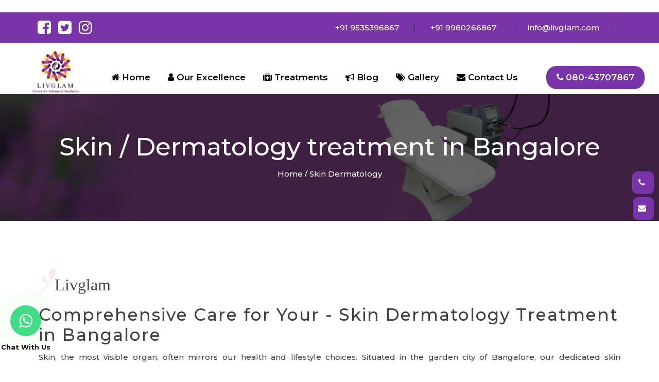

--- FILE ---
content_type: text/html
request_url: https://www.livglam.com/services/dermatology-treatment-in-bangalore.html
body_size: 8706
content:
<!DOCTYPE html>
<html lang="en">
  <head>
    <title>Dermatology Treatment in Bangalore | Expert Care and Solutions</title>
    <meta charset="utf-8">
    <meta http-equiv="X-UA-Compatible" content="IE=edge">
    <meta name="description" content="Discover effective skin dermatology treatment in Bangalore at Livglam Aesthetic Clinic. Transform your skin with our expert care and boost your confidence.">
    <link rel="canonical" href="https://www.livglam.com/services/dermatology-treatment-in-bangalore.html">
    <meta name="viewport" content="width=device-width, initial-scale=1">
    <link rel="stylesheet" type="text/css" href="../styles/bootstrap-4.1.2/bootstrap.min.css">
    <link href="../plugins/font-awesome-4.7.0/css/font-awesome.min.css" rel="stylesheet" type="text/css">
    <link rel="stylesheet" type="text/css" href="../plugins/OwlCarousel2-2.2.1/owl.carousel.css">
    <link rel="stylesheet" type="text/css" href="../plugins/OwlCarousel2-2.2.1/owl.theme.default.css">
    <link rel="stylesheet" type="text/css" href="../plugins/OwlCarousel2-2.2.1/animate.css">
    <link rel="stylesheet" type="text/css" href="../plugins/image-comparison-slider-master/style.css">
    <link rel="stylesheet" type="text/css" href="../styles/services.css">
    <!--Header top css-->
    <link rel="stylesheet" href="../styles/header-top.css">
    <!--Header top css-->
    <!--Start: Font Awsome-->
    <link rel="stylesheet" href="https://cdnjs.cloudflare.com/ajax/libs/font-awesome/4.7.0/css/font-awesome.min.css">
    <!--End: Font Awsome-->
    <link rel="stylesheet" type="text/css" href="../styles/services_responsive.css">
    <link rel="stylesheet" href="../styles/main_styles.css">
    <link rel="icon" href="../images/photo.jpeg" type="image/gif" sizes="16x16">
    <!-- Global site tag (gtag.js) - Google Analytics -->
    <script async src="https://www.googletagmanager.com/gtag/js?id=UA-233650301-1"></script>
    <script>
      window.dataLayer = window.dataLayer || [];
      function gtag(){dataLayer.push(arguments);}
      gtag('js', new Date());
            
      gtag('config', 'UA-233650301-1');
    </script>
    <!-- Google tag (gtag.js) -->
    <script async src="https://www.googletagmanager.com/gtag/js?id=G-B2PQ0XC254"></script>
    <script>
      window.dataLayer = window.dataLayer || [];
      function gtag(){dataLayer.push(arguments);}
      gtag('js', new Date());
      
      gtag('config', 'G-B2PQ0XC254');
    </script>
    <!-- Google Tag Manager -->
    <script>(function(w,d,s,l,i){w[l]=w[l]||[];w[l].push({'gtm.start':
      new Date().getTime(),event:'gtm.js'});var f=d.getElementsByTagName(s)[0],
      j=d.createElement(s),dl=l!='dataLayer'?'&l='+l:'';j.async=true;j.src=
      'https://www.googletagmanager.com/gtm.js?id='+i+dl;f.parentNode.insertBefore(j,f);
      })(window,document,'script','dataLayer','GTM-M8W327F');
    </script>
    <!-- End Google Tag Manager -->
    
    <!--popup script and style-->
<link rel="stylesheet" href="../../popupstyle.css">
<script src="https://ajax.googleapis.com/ajax/libs/jquery/3.2.0/jquery.min.js"></script>
<script type="text/javascript">    
  $(function() {
      $('#popleadform').click(function() {
          $('#formModal').modal('show');
      });

      setTimeout(function() {
          $('#popleadform').trigger('click');
      }, 6000);
  });
  </script>
  <!--end of popup script and style-->
    
    <style>
      .intro.f3rd {
      padding-bottom: 28px;
      padding-top: 70px;
      }
    </style>
<style>
  /* Style for the floating form container */
  .floating-form {
    position: fixed;
    top: 50%;
    right: 0px; /* Adjust as needed */
    transform: translateY(-50%);
    z-index: 999;
    padding:10px;
    
  }

  /* Style for the buttons */
  .icon-div button {
    display: block;
    width: 100%;
    margin-bottom: 10px;
    padding: 10px;
    border: none;
    background-color: rgb(121 52 170);
    color: #fff;
    cursor: pointer;
    transition: background-color 0.3s ease;
    position: relative;
    border-radius:10px;
  }

  .icon-div button i {
    margin-right: 5px;
    transition: margin-left 0.3s ease; /* Added transition for smooth animation */
  }

  .icon-div button:hover i {
    margin-left: -10px;
    padding:5px; /* Move the icon to the left on hover */
  }

  /* Hover effect for buttons */
  .floating-form button:hover {
    background-color: #0056b3;
    
  }

  /* Style for icon divs */
  .icon-div {
    margin-bottom: 10px;
  }
</style>
    
    <meta property="og:title" content="Dermatology Treatment in Bangalore | Expert Care and Solutions">
<meta property="og:description" content="Discover effective skin dermatology treatment in Bangalore at Livglam Aesthetic Clinic. Transform your skin with our expert care and boost your confidence.">
<meta property="og:url" content="https://www.livglam.com/services/dermatology-treatment-in-bangalore.html">
<meta property="og:image" content="https://www.livglam.com/service-img/Service/Foot-care-Service.png">
<meta property="og:type" content="website">
<meta property="og:site_name" content="LIVGLAM">
<meta name="twitter:card" content="summary_large_image">
<meta name="twitter:title" content="Dermatology Treatment in Bangalore | Expert Care and Solutions">
<meta name="twitter:description" content="Discover effective skin dermatology treatment in Bangalore at Livglam Aesthetic Clinic. Transform your skin with our expert care and boost your confidence.">
<meta name="twitter:image" content="https://www.livglam.com/service-img/Service/Foot-care-Service.png">
<meta name="twitter:site" content="@livglamclinic">
    
  </head>
  <body>
      
  <div class="floating-form">
  <div class="icon-div">
    <a href="tel:9741620538">
      <button onmouseover="addCallText()" onmouseout="removeText()">
        <i class="fa fa-phone" style="padding: 2px;"></i>
        <span id="callText" style="display:none;">Call</span>
       
      </button>
    </a>
  </div>
</div>
<br>
<div class="floating-form" style="margin-top:50px">
  <div class="icon-div">
      <a href="https://www.livglam.com/contact.html">
    <button onmouseover="addContactText()" onmouseout="removeText()">
      <i class="fa fa-envelope"></i>
      <span id="contactUsText" style="display:none;">Contact Us</span>
     
    </button>
    </a>
  </div>
</div>

<script>
  function addCallText() {
    document.getElementById("callText").style.display = "inline";
    document.getElementById("contactUsText").style.display = "none";
  }

  function addContactText() {
    document.getElementById("contactUsText").style.display = "inline";
    document.getElementById("callText").style.display = "none";
  }

  function removeText() {
    document.getElementById("callText").style.display = "none";
    document.getElementById("contactUsText").style.display = "none";
  }
</script>

    <!-- Google Tag Manager (noscript) -->
    <noscript><iframe src="https://www.googletagmanager.com/ns.html?id=GTM-M8W327F"
      height="0" width="0" style="display:none;visibility:hidden"></iframe></noscript>
    <!-- End Google Tag Manager (noscript) -->
    <!--Start: Header Top-->
    <div class="header-top">
      <div class="auto-container">
        <div class="inner-container">
          <div class="footer-bottom">
            <div class="auto-container">
              <div class="content">
                <ul class="social-icon">
                  <li><a href="https://www.facebook.com/livglamclinic" target="_blank"><i class="fa fa-facebook-square"></i></a></li>
                  <li><a href="https://twitter.com/livglamclinics" target="_blank"><i class="fa fa-twitter-square"></i></a></li>
                  <li><a href="https://www.instagram.com/livglamclinics/" target="_blank"><i class="fa fa-instagram"></i></a></li>
                </ul>
              </div>
            </div>
          </div>
          <div class="left-column">
            <ul class="contact-info">
              <li><a href="tel:9535396867"><i class="flaticon-call"></i>+91 9535396867</a></li>
              <li><a href="tel:9980266867"><i class="flaticon-call"></i> +91 9980266867</a></li>
              <li><a href="mailto:info@livglam.com"><i class="flaticon-email-1"></i> info@livglam.com</a></li>
            </ul>
          </div>
        </div>
      </div>
    </div>
    <!--End: Header Top-->
    <nav>
      <div>
        <a class="logo" href="https://www.livglam.com/">
        <img class="dlogo" src="../images/livglam-logo.png" alt="Aesthetic clinic in bangalore" title="The Livglam Clinic logo, representing the best aesthetic clinic in Bangalore."> 
        <img class="mlogo" src="../images/livglam-logo.png" alt="Best Aesthetic clinic in bangalore" title="The Livglam Clinic logo, representing the best aesthetic clinic in Bangalore.">
        </a>
      </div>
      <a id="resp-menu" class="responsive-menu" href="#"><i class="fa fa-reorder"></i></a> 
      <ul class="menu">
        <li><a class="homer" href="https://www.livglam.com/"><i class="fa fa-home"></i> Home</a>
        </li>
        <li><a  href="../our-excellence.html"><i class="fa fa-user"></i> Our Excellence</a></li>
        <li class="serv">
          <i class="fa fa-medkit"></i> Treatments
          <ul class="sub-menu mp">
            <li><a href="../services/body-aesthetics.html">Body aesthetics</a></li>
            <li><a href="../services/breast-care.html">Breast care</a></li>
            <li><a href="../services/dental-aesthetics.html">Dental aesthetics</a></li>
            <li><a href="../services/facial-aesthetics.html">Facial aesthetics</a></li>
            <li><a href="../services/hair-care.html">Hair care</a></li>
            <li><a href="../services/beautification.html">Beautification</a></li>
            <li><a href="../services/male-aesthetics.html">Male aesthetics</a></li>
            <li><a href="../services/reconstructive-aesthetics.html">Reconstructive aesthetics</a></li>
            <li><a href="../services/anti-ageing-skin-treatment.html">Antiaging Spa</a></li>
            <li><a href="../services/laser-treatment.html">Laser Treatments</a></li>
            <li><a href="../services/genital-aesthetics.html">Genital aesthetics</a></li>
            <li><a href="../services/dermatology-treatment-in-bangalore.html">Skin/Dermatology</a></li>
            <li><a href="../services/signature-treatments.html">Signature Treatments</a></li>
          </ul>
        </li>
        <li><a  href="../blog.html"><i class="fa fa-bullhorn"></i> Blog</a></li>
        <li><a  href="../gallery.html"><i class="fa fa-tags"></i> Gallery</a>
        </li>
        <li><a  href="../contact.html"><i class="fa fa-envelope"></i> Contact Us</a></li>
        <li class="book"><a class="books"  href="tel:080-43707867"><i class="fa fa-phone bookss"></i> 080-43707867</a></li>
      </ul>
    </nav>
    <div class="super_container">
      <div class="menu_overlay trans_400"></div>
      <section class="how-overlay2 bg-img1" style="background-image: url(../service-img/page-banner/Equpment.png);">
        <div class="bgcolor">
          <div class="container">
            <div class="fdbgdgb">
              <h1 class=" theading">
                Skin / Dermatology treatment in Bangalore
              </h1>
              <p class="tpdis">
                <a href="https://www.livglam.com/" class="txt-m-201cl0 hov-cl10">
                Home
                </a>
                <a href="dermatology-treatment-in-bangalore.html" class="txt-m-201cl0 hov-cl10">
                / Skin Dermatology
                </a>
              </p>
            </div>
          </div>
        </div>
      </section>
      <!-- Services start  -->
      <div class="intro f3rd">
        <div class="container">
          <div class="row">
            <!-- Intro Content -->
            <div class="col-lg-12">
              <div class="intro_content">
                <div class="section_title_container">
                  <ul class="bhd">
                    <li>
                      <img src="../images/head-icon.png" alt="best skin care clinic"> 
                      <div class="hdhd nd">Livglam</div>
                    </li>
                  </ul>
                  <div class="section_title">
                    <h2 class="abthead">Comprehensive Care for Your -  Skin Dermatology Treatment in Bangalore</h2>
                  </div>
                </div>
                <div class="intr">
                  <p>Skin, the most visible organ, often mirrors our health and lifestyle choices. Situated in the garden city of Bangalore, our dedicated skin dermatology treatment in Bangalore center, is committed to treating various skin issues, ensuring that you not just look good but also feel great about your skin.</p>
                </div>
                <h2 class="sub-head">Explore our Skin Dermatology Treatments in Bangalore for a Radiant Skin</h2>
              </div>
            </div>
          </div>
        </div>
      </div>
      <!--	new layout start-->
      <div class="services">
        <div class="container">
          <div class="row services_rw">
            <!-- Slide start 1 -->
            <div class="container">
              <div class="row">
                <div class="col-xl-3 col-md-6 service_col one">
                  <a href="#">
                    <div class="service text-center">
                      <div class="service bb">
                        <img src="../service-img/Service/Acne-Service.png" alt="acne removal services">
                        <div class="service_title">Acne</div>
                        <p>Bid farewell to distressing acne. Our personalized treatments target its causes, ensuring effective outcomes. Using a blend of therapies, topicals, and dietary advice, we guide you towards achieving clear, radiant skin.</p>
                      </div>
                    </div>
                  </a>
                </div>
                <div class="col-xl-3 col-md-6 service_col one">
                  <a href="#">
                    <div class="service text-center">
                      <div class="service bb">
                        <img src="../service-img/Service/Foot-care-Service.png" alt="Foot care Service">
                        <div class="service_title">Foot care</div>
                        <p>Unveil the beauty of your feet. Our expert treatments address fungal infections, corns, and calluses, blending medical solutions with pampering sessions. Specialized pedicures and therapies ensure your feet exude grace and comfort.</p>
                      </div>
                    </div>
                  </a>
                </div>
                <div class="col-xl-3 col-md-6 service_col one">
                  <a href="#">
                    <div class="service text-center">
                      <div class="service bb">
                        <img src="../service-img/Service/Sunburn-Service.png" alt="Sunburn Service">
                        <div class="service_title">Sunburn</div>
                        <p>Escape the sting of sunburn. Our center offers treatments that soothe immediate effects like redness and pain, while rejuvenating therapies address long-term skin damage caused by sun exposure.</p>
                      </div>
                    </div>
                  </a>
                </div>
                <div class="col-xl-3 col-md-6 service_col one">
                  <a href="#">
                    <div class="service text-center">
                      <div class="service bb">
                        <img src="../service-img/Service/Moles-Service.png" alt="mole services">
                        <div class="service_title">Moles</div>
                        <p>Discover specialized mole care at our dermatology center. Moles, often harmless, can sometimes raise concerns. Our experienced dermatologists provide thorough evaluations, monitoring, and removal if necessary. Your skin's health is our priority. Trust us for comprehensive mole care solutions.</p>
                      </div>
                    </div>
                  </a>
                </div>
                <div class="col-xl-3 col-md-6 service_col one">
                  <div class="service text-center">
                    <div class="service bb">
                      <img src="../service-img/Service/Warts-Service.png" alt="warts service">
                      <div class="service_title">Warts</div>
                      <p>Discover effective solutions for warts at our dermatology clinic. Warts, caused by the human papillomavirus (HPV), can appear on any part of the body. Our experienced dermatologists offer targeted treatments, including cryotherapy, laser therapy, and topical solutions. Regain smooth, blemish-free skin with our personalized wart removal strategies.</p>
                    </div>
                  </div>
                </div>
                <div class="col-xl-3 col-md-6 service_col one">
                  <div class="service text-center">
                    <div class="service bb">
                      <img src="../service-img/Service/Melasma-Service.png" alt="melasma service">
                      <div class="service_title">Melasma</div>
                      <p>Melasma, a common skin condition, causes brown or gray patches on the face. Our expert dermatologists offer specialized melasma treatments to reduce pigmentation and restore clear, radiant skin. With personalized care and advanced therapies, we're here to help you achieve a complexion you'll love. Say goodbye to melasma today.</p>
                    </div>
                  </div>
                </div>
                <div class="col-xl-3 col-md-6 service_col one">
                  <div class="service text-center">
                    <div class="service bb">
                      <img src="../service-img/Service/wrinkles-Service-.png" alt="wrinkles service">
                      <div class="service_title">Wrinkles</div>
                      <p>Wrinkles, those fine lines and creases, are a natural part of aging. They occur as skin loses its elasticity and collagen over time. But with advanced dermatology treatments, we can help you reduce the appearance of wrinkles, rejuvenate your skin, and regain a youthful glow.</p>
                    </div>
                  </div>
                </div>
                <div class="col-xl-3 col-md-6 service_col one">
                  <div class="service text-center">
                    <div class="service bb">
                      <img src="../service-img/s-img/dark-circle-condition.png" alt="dark circle">
                      <div class="service_title">Dark circle treatment</div>
                      <p>Discover our advanced dermatological solutions. Our experts address underlying causes like pigmentation, thin skin, and vascular issues to rejuvenate your eyes. Achieve brighter, refreshed skin and bid farewell to under-eye concerns. Regain your natural radiance with our specialized dark circles treatment.</p>
                    </div>
                  </div>
                </div>
              </div>
            </div>
            <!-- Slide one end -->
            <!-- Slide two start -->
            <div class="container">
              <div class="row">
                <div class="col-xl-3 col-md-6 service_col one">
                  <div class="service text-center">
                    <div class="service bb">
                      <img src="../service-img/Service/Lipomas-Service.png" alt="lipomas service">
                      <div class="service_title">Lipomas</div>
                      <p>Discover effective lipoma treatment options at our dermatology clinic. Lipomas are benign fatty growths beneath the skin's surface. Our expert dermatologists offer non-invasive and surgical solutions for removal. Find relief from lipoma-related concerns and achieve smoother, healthier skin. Contact us to learn more about our specialized lipoma treatments.</p>
                    </div>
                  </div>
                </div>
                <div class="col-xl-3 col-md-6 service_col one">
                  <div class="service text-center">
                    <div class="service bb">
                      <img src="../service-img/Service/Scar-Reduction-Service.png" alt="scar reduction service">
                      <div class="service_title">Scar Reduction</div>
                      <p>Discover effective scar reduction treatments that unveil the smoother skin you desire. Our advanced procedures target scars from acne, injuries, or surgeries, promoting skin rejuvenation. Experience a renewed sense of confidence as our specialized techniques work to diminish the appearance of scars, revealing a more even complexion.</p>
                    </div>
                  </div>
                </div>
                <div class="col-xl-3 col-md-6 service_col one">
                  <div class="service text-center">
                    <div class="service bb">
                      <img src="../service-img/Service/Varicose-veins-Service.png" alt="varicose veins">
                      <div class="service_title">Varicose veins</div>
                      <p>Varicose veins are not just a cosmetic concern; they can lead to discomfort and health issues. Characterized by swollen, twisted veins, they often cause pain, itching, and aching. Our specialized varicose vein treatments offer relief, addressing the underlying causes. Rediscover comfort and confidence with our expert care.</p>
                    </div>
                  </div>
                </div>
                <div class="col-xl-3 col-md-6 service_col one">
                  <div class="service text-center">
                    <div class="service bb">
                      <img src="../service-img/Service/Dandruff-Service.png" alt="Dandruff Service">
                      <div class="service_title">Dandruff</div>
                      <p>Say goodbye to the itch and flakes. Discover comprehensive skin dermatology solutions for dandruff. Our experts analyze, diagnose, and customize treatments addressing the root cause. Reclaim your confidence with a healthier scalp.</p>
                    </div>
                  </div>
                </div>
                <div class="col-xl-3 col-md-6 service_col one">
                  <div class="service text-center">
                    <div class="service bb">
                      <img src="../service-img/Service/Stretch-Marks-Service.png" alt="Stretch Marks Service">
                      <div class="service_title">Stretch Marks</div>
                      <p>Stretch marks, often a result of rapid growth or weight fluctuations, can dim confidence. Our specialized stretch mark treatments target these scars beneath the skin's surface. Using advanced techniques, we work to visibly minimize stretch marks, helping you feel comfortable and confident in your skin once again.</p>
                    </div>
                  </div>
                </div>
                <div class="col-xl-3 col-md-6 service_col one">
                  <div class="service text-center">
                    <div class="service bb">
                      <img src="../service-img/s-img/Birthmark.png" alt="Birthmark">
                      <div class="service_title">Birthmarks</div>
                      <p>Birthmarks are distinctive skin markings that can be present at birth or appear shortly after. They come in various types, including pigmented and vascular birthmarks. While most are harmless, some may warrant medical attention. Discover more about birthmarks and their treatment options to embrace your unique skin with confidence.</p>
                    </div>
                  </div>
                </div>
                <div class="col-xl-3 col-md-6 service_col one">
                  <div class="service text-center">
                    <div class="service bb">
                      <img src="../service-img/Service/Dry-Skin-Service.png" alt="Dry Skin Service">
                      <div class="service_title">Dry Skin</div>
                      <p>Dry skin, a common concern, can cause discomfort and dullness. Discover the root causes, from environmental factors to underlying conditions, through expert dermatological insights. Learn about effective skincare routines, hydration techniques, and recommended products to restore your skin's vitality. Unlock the secrets to supple, nourished skin.</p>
                    </div>
                  </div>
                </div>
                <div class="col-xl-3 col-md-6 service_col one">
                  <div class="service text-center">
                    <div class="service bb">
                      <img src="../service-img/Service/Hair-Loss-Service.png" alt="Hair Loss Service">
                      <div class="service_title">Hair Loss</div>
                      <p>Hair loss can be distressing, affecting your confidence and self-esteem. Our skin dermatology treatments offer effective solutions for hair loss. From diagnosing the root causes to recommending personalized treatments, we're here to help you regain your hair and confidence. Discover the path to healthy, vibrant hair today.</p>
                    </div>
                  </div>
                </div>
              </div>
            </div>
            <!-- Slide two end -->
            <!-- Slide three start -->
            <div class="container">
              <div class="row">
                <div class="col-xl-3 col-md-6 service_col one">
                  <div class="service text-center">
                    <div class="service bb">
                      <img src="../service-img/Service/Peeling-skin-Service.png" alt="Peeling skin Service">
                      <div class="service_title">Peeling skin</div>
                      <p>Peeling skin occurs due to various factors like sun exposure, dryness, and certain skin conditions. Our dermatology experts offer specialized treatments to gently exfoliate and rejuvenate your skin, revealing a smoother and healthier complexion. Say goodbye to dullness and hello to renewed radiance with our tailored peeling skin treatments.</p>
                    </div>
                  </div>
                </div>
                <div class="col-xl-3 col-md-6 service_col one">
                  <div class="service text-center">
                    <div class="service bb">
                      <img src="../service-img/s-img/Hyperpigmentationccc.png" alt="Hyperpigmentationccc">
                      <div class="service_title">Hyper pigmentation</div>
                      <p>Hyperpigmentation, characterized by dark patches, is often caused by sun exposure, hormonal changes, or skin injuries. Our dermatology experts offer advanced treatments to restore even-toned skin. From targeted creams to laser therapies, we tailor solutions to your needs. Reclaim your natural glow with our effective remedies.</p>
                    </div>
                  </div>
                </div>
                <!--
                  <div class="col-xl-3 col-md-6 service_col one">
                  <a href="contact.html">	
                                  <div class="service text-center">
                  		<div class="service bb">
                  		<img src="../service-img/Service/dermatitis-Service.png" alt="Dermatitis Service">
                  			<div class="service_title">Dermatitis</div>
                  	</div>
                  	</div></a>
                  </div>
                  -->
              </div>
            </div>
            <!-- Slide three end -->
            <!-- Slide four end -->
          </div>
        </div>
      </div>
      <div class="intro">
        <div class="container">
          <div class="row">
            <!-- Intro Content -->
            <div class="col-lg-12">
              <div class="intro_content">
                <div class="section_title_container">
                  <div class="section_title">
                    <h2 class="abthead">Reclaim Your Skin's Beauty: Experience Transformation with Our Dermatology Treatment in Bangalore</h2>
                  </div>
                </div>
                <div class="intr">
                  <p>Your skin is a reflection of your inner health and vitality. At our skin dermatology treatment in Bangalore, we understand this connection and provide holistic treatments that address both the symptoms and the underlying causes of skin issues. With state-of-the-art technology, experienced dermatologists, and a patient-centric approach, we ensure that you receive optimal care for your skin's unique needs. Book a consultation with us today and take a step closer to radiant, healthy skin. Remember, every skin has a story. Let us be a part of yours !</p>
                </div>
                <p>Your skin deserves the best care and attention. Don't let these common issues hold you back from showcasing your true radiance.<br><b><a href="https://www.livglam.com/contact.html">Schedule your personalized consultation with our expert dermatologists for dermatology treatment in Bangalore today and embark on a transformative journey to healthier, more vibrant skin. Book Now!</a></b></p>
              </div>
            </div>
          </div>
        </div>
      </div>
      <!--	new layout end-->
      <!--
        <div class="row services_row">
        		<div class="col-xl-4 col-md-6 service_col one">
        		<a href="#">	<div class="service text-center">
        		<div class="service bb">
        				
        						<img src="../service-img/s-img/acne-and-scar-treatment.png" alt="">
        				
        					<div class="service_title">Acne & Scar treatment</div>
        					
        				</div>
        			</div></a>
        		</div>
        
        	
        		<div class="col-xl-4 col-md-6 service_col one">
        		<a href="#">	<div class="service text-center">
        				<div class="service bb">
        					
        						<img src="../service-img/s-img/Chemical-Peels.png" alt="">
        					
        					<div class="service_title">Chemical peels</div>
        					
        				</div>
        			</div></a>
        		</div>
        		
        		<div class="col-xl-4 col-md-6 service_col one">
        		<a href="#">
        		    	<div class="service text-center">
        				<div class="service bb">
        					
        						<img src="../service-img/s-img/Skin-Rejuvenation.png"s alt="">
        					
        					<div class="service_title">Skin Resurfacing</div>
        					
        				</div>
        			</div>
        		</a>
        		</div>
        				
        		<div class="col-xl-4 col-md-6 service_col one">
        		<a href="#">
        		    	<div class="service text-center">
        				<div class="service bb">
        					
        						<img src="../service-img/s-img/Skin-Rejuvenation.png"s alt="">
        					
        					<div class="service_title">Skin Rejuvenation</div>
        					
        				</div>
        			</div>
        		</a>
        		</div>
        				
        		<div class="col-xl-4 col-md-6 service_col one">
        		<a href="#">
        		    	<div class="service text-center">
        				<div class="service bb">
        					
        						<img src="../service-img/s-img/Skin-lightening.png"s alt="">
        					
        					<div class="service_title">Skin lightening</div>
        					
        				</div>
        			</div>
        		</a>
        		</div>
        				
        		<div class="col-xl-4 col-md-6 service_col one">
        		<a href="#">
        		    	<div class="service text-center">
        				<div class="service bb">
        					
        						<img src="../service-img/s-img/Ultrasound-Skin-tightening.png"s alt="">
        					
        					<div class="service_title">Ultrasound  skin tightening</div>
        					
        				</div>
        			</div>
        		</a>
        		</div>
        				
        		<div class="col-xl-4 col-md-6 service_col one">
        		<a href="#">
        		    	<div class="service text-center">
        				<div class="service bb">
        					
        						<img src="../service-img/s-img/Tattu-Removal.png"s alt="">
        					
        					<div class="service_title">Tatto removal</div>
        					
        				</div>
        			</div>
        		</a>
        		</div>
        				
        		<div class="col-xl-4 col-md-6 service_col one">
        		<a href="#">
        		    	<div class="service text-center">
        				<div class="service bb">
        					
        						<img src="../service-img/s-img/Stretch-marks-removal.png"s alt="">
        					
        					<div class="service_title">Stretch Marks Removal</div>
        					
        				</div>
        			</div>
        		</a>
        		</div>
        </div>
        -->
      <!-- Footer start -->
   <footer class="footer">
        <div class="footer_content">
          <div class="container">
            <div class="row ">
             
              <div class="col-lg-3 footer_col">
                <div class="footer_contact">
                  <div class="footer_title">Hair care Services</div>
                  <ul class="contact_list">
                    <li> <a class="flink" href="https://www.livglam.com/services/hair-care/hair-transplant-in-bangalore.html">Hair Transplant in Bangalore</a> </li>
                    <li> <a class="flink" href="https://www.livglam.com/services/hair-care/hair-transplant-in-bangalore.html">FUT Hair Transplant</a> </li>
                    <li> <a class="flink" href="https://www.livglam.com/services/hair-care/hair-transplant-in-bangalore.html">FUE hair transplant</a> </li>
                    <li> <a class="flink" href="https://www.livglam.com/services/hair-care/best-hair-loss-treatment-in-bangalore.html">Hair loss treatment</a> </li>
                    <li> <a class="flink" href="https://www.livglam.com/services/hair-care/best-hair-loss-treatment-in-bangalore.html">Hair Fall Treatment</a> </li>
                    <li> <a class="flink" href="https://www.livglam.com/services/hair-care/best-hair-loss-treatment-in-bangalore.html">PRP treatment for hair loss</a> </li>
                    <li> <a class="flink" href="https://www.livglam.com/services/hair-care/best-hair-loss-treatment-in-bangalore.html">GFC Hair Treatment</a> </li>
                  </ul>
                </div>
              </div>
              <div class="col-lg-3 footer_col">
              <div class="footer_contact">
                  <div class="footer_title">Laser treatments</div>
                  <ul class="contact_list">
                    <li> <a class="flink" href="https://www.livglam.com/services/laser-treatment/laser-hair-reduction.html">Laser Hair Reduction</a> </li>
                    <li> <a class="flink" href="https://www.livglam.com/services/laser-treatment/skin-rejuvenation-treatment.html">Laser Skin Rejuvenation</a> </li>
                    <li> <a class="flink" href="https://www.livglam.com/services/laser-treatment/stretchmark-treatment-in-bangalore.html">Laser Stretch Mark Removal</a> </li>
                    <li> <a class="flink" href="https://www.livglam.com/services/laser-treatment/acne-scar-laser-treatment.html">Laser treatment for Acne scar</a> </li>
                    <li> <a class="flink" href="https://www.livglam.com/services/laser-treatment/laser-birthmark-removal.html">Laser Birthmark Removal</a> </li>
                    <li> <a class="flink" href="https://www.livglam.com/services/laser-treatment/mole-removal-treatment.html">Lasers Skin tag removal</a> </li>
                  </ul>
                </div>
              </div>
               <div class="col-lg-3 footer_col">
                <div class="footer_contact">
                  <div class="footer_title">Facial Aesthetics</div>
                  <ul class="contact_list">
                    <li> <a class="flink" href="https://www.livglam.com/services/facial-aesthetics/bb-glow-facial-in-bangalore.html">BB Glow Treatment</a> </li>
                    <li> <a class="flink" href="https://www.livglam.com/services/facial-aesthetics/dermal-fillers-in-bangalore.html">Botox and Dermal fillers</a> </li>
                    <li> <a class="flink" href="https://www.livglam.com/services/facial-aesthetics/glutathione-treatment-in-bangalore.html">Glutathione Treatment</a> </li>
                    <li> <a class="flink" href="https://www.livglam.com/services/facial-aesthetics/dark-circles-treatment-in-bangalore.html">Dark Circle Treatment</a> </li>
                  </ul>
                
                </div>
              </div>
              <div class="col-lg-3 footer_col">
                <div class="footer_contact">
                  <div class="footer_title">Body Aesthetics</div>
                  <ul class="contact_list">
                    <li> <a class="flink" href="https://www.livglam.com/services/body-aesthetics/tummy-tuck-surgery-in-bangalore.html">Tummy Tuck Surgery in Bangalore</a> </li>
                    <li> <a class="flink" href="https://www.livglam.com/services/body-aesthetics/liposuction-cost-in-bangalore.html">Liposuction Surgery in Bangalore</a> </li>
                    <li> <a class="flink" href="https://www.livglam.com/services/body-aesthetics/laser-hair-removal-treatment-cost.html">Laser Hair Removal</a> </li>
                  </ul>
                
                </div>
              </div>
            </div>
            <br>
            <br>
            <div class="row ">
              <div class="col-lg-3 footer_col">
                <div class="footer_contact">
                  <div class="footer_title">Livglam </div>
                  <ul class="contact_list">
                    <li>Livglam Aesthetics Clinic is a premiere destination for advanced beauty and cosmetic procedures for both men and women. Livglam Aesthetic clinic is the brain-child of Dr. Harish B originated from a vision to provide a platform where patients can seek unbiased, and authentic treatment in the aesthetics arena. </li>
                  </ul>
                </div>
              </div>
              <div class="col-lg-3 footer_col">
                <div class="footer_contact">
                  <!--<div class="footer_title">Popular Services</div>-->
                  <!--<ul class="contact_list">-->
                  <!--  <li> <a class="flink" href="services/body-aesthetics/liposuction-cost-in-bangalore.html">Liposuction Surgery</a> </li>-->
                  <!--  <li> <a class="flink" href="services/hair-care/hair-transplant-in-bangalore.html">Hair Transplant</a> </li>-->
                  <!--  <li> <a class="flink" href="services/body-aesthetics/laser-hair-removal-treatment-cost.html">Laser Hair Removal</a> </li>-->
                  <!--  <li> <a class="flink" href="services/body-aesthetics/tummy-tuck-surgery-in-bangalore.html">Tummy Tuck Surgery</a> </li>-->
                  <!--  <li> <a class="flink" href="services/breast-care/breast-reduction-surgery-in-bangalore.html">Breast Reduction Surgery</a> </li>-->
                  <!--  <li> <a class="flink" href="services/breast-care/breast-augmentation-cost-in-bangalore.html">Breast Augmentation</a> </li>-->
                  <!--  <li> <a class="flink" href="services/facial-aesthetics/dermal-fillers-In-bangalore.html">Botox and Derma fillers</a> </li>-->
                  <!--  <li> <a class="flink" href="services/laser-treatment/skin-rejuvenation-treatment.html">Skin Rejuvenation Treatment</a> </li>-->
                  <!--</ul>-->
                    <div class="footer_title">Anti aging spa</div>
                  <ul class="contact_list">
                    <li> <a class="flink" href="https://www.livglam.com/services/antiageing-spa/chemical-peeling-treatment.html">Chemical Peeling Treatment</a> </li>
                    <li> <a class="flink" href="https://www.livglam.com/services/antiageing-spa/skin-whitening-treatment.html">Skin Whitening Treatment</a> </li>
                    <li> <a class="flink" href="https://www.livglam.com/services/antiageing-spa/hydrafacial-in-bangalore.html">Hydrafacial Treatment</a> </li>
                  </ul>
                  <br>
                   <div class="footer_title">Breast care</div>
                  <ul class="contact_list">
                    <li> <a class="flink" href="https://www.livglam.com/services/breast-care/breast-augmentation-cost-in-bangalore.html">Breast Augmentation Surgery</a> </li>
                    <li> <a class="flink" href="https://www.livglam.com/breast-reduction-surgery-in-bangalore.html">Breast Reduction Surgery</a> </li>
                  </ul>
                </div>
              </div>
              <div class="col-lg-3 footer_col">
                <div class="footer_contact">
                  <div class="footer_title">Contact Info</div>
                  <ul class="contact_list">
                    <li>#199, Ground Floor, 16th Main, 4th T Block East, Pattabhirama Nagar, Jayanagar, Bangalore - 560041, Karnataka,</li>
                    <li><a href="tel:080-43707867" style="color:#878787;">080-43707867</a></li>
                    <li><a href="tel:+919535396867" style="color:#878787;">+91 9535396867</a></li>
                    <li><a href="tel:+919980266867" style="color:#878787;">+91 9980266867</a></li>
                    <li><a href="tel:+919741620538" style="color:#878787;">+91 9741620538</a></li>
                    <li><a href="mailto:info@livglam.com" style="color:#878787;">info@livglam.com</a></li>
                  </ul>
                  <ul class="d-flex flex-row align-items-center justify-content-start fc">
                    <li><a href="https://www.instagram.com/livglamclinics/"><i class="fa fa-instagram extras" aria-hidden="true"></i></a></li>
                    <li><a href="https://twitter.com/livglamclinics/"><i class="fa fa-twitter extras" aria-hidden="true"></i></a></li>
                    <li><a href="https://www.facebook.com/livglamclinic"><i class="fa fa-facebook extras" aria-hidden="true"></i></a></li>
                  </ul>
                </div>
              </div>
              <div class="col-lg-3 footer_col">
                <div class="opening_hours">
                  <div class="footer_title">Opening Hours</div>
                  <ul class="opening_hours_list">
                    <li class="d-flex flex-row align-items-start justify-content-start">
                      <div>Monday:</div>
                      <div class="ml-auto">9:00am - 9:00pm</div>
                    </li>
                    <li class="d-flex flex-row align-items-start justify-content-start">
                      <div>Thuesday:</div>
                      <div class="ml-auto">9:00am - 9:00pm</div>
                    </li>
                    <li class="d-flex flex-row align-items-start justify-content-start">
                      <div>Wednesday:</div>
                      <div class="ml-auto">9:00am - 9:00pm</div>
                    </li>
                    <li class="d-flex flex-row align-items-start justify-content-start">
                      <div>Thursday:</div>
                      <div class="ml-auto">9:00am - 9:00pm</div>
                    </li>
                    <li class="d-flex flex-row align-items-start justify-content-start">
                      <div>Friday:</div>
                      <div class="ml-auto">9:00am - 9:00pm</div>
                    </li>
                    <li class="d-flex flex-row align-items-start justify-content-start">
                      <div>Saturday:</div>
                      <div class="ml-auto">9:00am - 9:00pm</div>
                    </li>
                    <li class="d-flex flex-row align-items-start justify-content-start">
                      <div>Sunday:</div>
                      <div class="ml-auto">9:00am - 9:00pm</div>
                    </li>
                  </ul>
                </div>
              </div>
            </div>
          </div>
        </div>
      </footer>
      <!--	 footer end-->
    </div>
    <div class="footer_bar">
      <div class="container">
        <div class="copyright">
          <p class="copy">Copyright © 2024-25 Livglam Anti Ageing Clinics  </p>
        </div>
      </div>
    </div>
    <script src="../js/jquery-3.2.1.min.js"></script>
    <script src="../styles/bootstrap-4.1.2/popper.js"></script>
    <script src="../styles/bootstrap-4.1.2/bootstrap.min.js"></script>
    <script src="../plugins/greensock/TweenMax.min.js"></script>
    <script src="../plugins/greensock/TimelineMax.min.js"></script>
    <script src="../plugins/scrollmagic/ScrollMagic.min.js"></script>
    <script src="../plugins/greensock/animation.gsap.min.js"></script>
    <script src="../plugins/greensock/ScrollToPlugin.min.js"></script>
    <script src="../plugins/OwlCarousel2-2.2.1/owl.carousel.js"></script>
    <script src="../plugins/easing/easing.js"></script>
    <script src="../plugins/parallax-js-master/parallax.min.js"></script>
    <script src="../plugins/image-comparison-slider-master/main.js"></script>
    <script src="../js/services.js"></script>
    <!-- Global site tag (gtag.js) - Google Analytics -->
    <script async src="https://www.googletagmanager.com/gtag/js?id=UA-23581568-13"></script>
    <script>
      window.dataLayer = window.dataLayer || [];
      function gtag(){dataLayer.push(arguments);}
      gtag('js', new Date());
      
      gtag('config', 'UA-23581568-13');
    </script>
    <script>$(document).ready(function(){ 
      var touch 	= $('#resp-menu');
      var menu 	= $('.menu');
      
      $(touch).on('click', function(e) {
      	e.preventDefault();
      	menu.slideToggle();
      });
      
      $(window).resize(function(){
      	var w = $(window).width();
      	if(w > 767 && menu.is(':hidden')) {
      		menu.removeAttr('style');
      	}
      });
      
      });
    </script>
    <a id="button"></a>
    <div class="floating_btn">
      <a target="_blank" href="https://api.whatsapp.com/send?phone=9741620538&text=Hi%20Sir">
        <div class="contact_icon">
          <i class="fa fa-whatsapp my-float"></i>
        </div>
      </a>
      <p class="text_icon">Chat With Us</p>
    </div>
    <script>var btn = $('#button');
      $(window).scroll(function() {
        if ($(window).scrollTop() > 300) {
          btn.addClass('show');
        } else {
          btn.removeClass('show');
        }
      });
      
      btn.on('click', function(e) {
        e.preventDefault();
        $('html, body').animate({scrollTop:0}, '300');
      });
    </script>
   <!-- JSON-LD Generated by: https://hallanalysis.com/json-ld-generator/ -->
<script type='application/ld+json'> 
{
  "@context": "http://www.schema.org",
  "@type": "WebSite",
  "name": "Skin / Dermatology treatment in Bangalore",
  "alternateName": "Comprehensive Care for Your - Skin Dermatology Treatment in Bangalore",
  "url": "https://www.livglam.com/services/dermatology-treatment-in-bangalore.html"
}
 </script>
 <!-- JSON-LD Generated by: https://hallanalysis.com/json-ld-generator/ -->
<script type='application/ld+json'> 
{
  "@context": "http://www.schema.org",
  "@type": "Organisation",
  "name": "Skin / Dermatology treatment in Bangalore",
  "url": "https://www.livglam.com/services/dermatology-treatment-in-bangalore.html",
  "logo": "https://www.livglam.com/images/livglam-logo.png",
  "image": "https://www.livglam.com/service-img/page-banner/Equpment.png",
  "description": "Discover effective skin dermatology treatment in Bangalore at Livglam Aesthetic Clinic. Transform your skin with our expert care and boost your confidence.\n",
  "address": {
    "@type": "PostalAddress",
    "streetAddress": "#199, Ground Floor, 16th Main, 4th T Block East, Pattabhirama Nagar, Jayanagar, Bangalore - 560041, Karnataka,",
    "addressLocality": "Bangalore",
    "addressRegion": "Karnataka",
    "postalCode": "560041",
    "addressCountry": "India"
  },
  "geo": {
    "@type": "GeoCoordinates",
    "latitude": "12.923175831515998 ",
    "longitude": "77.58785124405792"
  },
  "contactPoint": {
    "@type": "ContactPoint",
    "telephone": "+91 9741620538",
    "contactType": "Mobile"
  }
}
 </script>
 
     <a class="" data-toggle="modal" data-target="#formModal" id="popleadform"></a>

    <div class="modal fade modal-imgpopup" id="formModal" tabindex="-1" role="dialog" aria-labelledby="formModalLabel" aria-hidden="true">
        <div class="modal-dialog new-img-popup">
            <div class="modal-content" style="margin-top:1px;">
                <div class="modal-header">
                    <button type="button" class="close blog-close" data-dismiss="modal" aria-hidden="true">&times;</button>
                </div>
                <div class="modal-body center">
                
                    <div>
                        <img src="../../images/SKINACLE-OFFER.jpg" alt="doctors-day" style="width:100%; height:auto;">
                    </div>
                </div>
            </div>
        </div>
    </div>
 
  </body>
</html>

--- FILE ---
content_type: text/css
request_url: https://www.livglam.com/styles/services.css
body_size: 2022
content:
@charset "utf-8";
/* CSS Document */

/******************************

[Table of Contents]

1. Fonts
2. Body and some general stuff
3. Header
4. Menu
5. Home
6. Services
7. Before and After
8. Prices
9. Newsletter
10. Footer


******************************/

/***********
1. Fonts
***********/

@import url('https://fonts.googleapis.com/css?family=Montserrat:400,500,600,700,800,900');

/*********************************
2. Body and some general stuff
*********************************/

*
{
	margin: 0;
	padding: 0;
	-webkit-font-smoothing: antialiased;
	-webkit-text-shadow: rgba(0,0,0,.01) 0 0 1px;
	text-shadow: rgba(0,0,0,.01) 0 0 1px;
}
body
{
	font-family: 'Montserrat', sans-serif;
	font-size: 14px;
	font-weight: 400;
	background: #FFFFFF;
	color: #a5a5a5;
}
div
{
	display: block;
	position: relative;
	-webkit-box-sizing: border-box;
    -moz-box-sizing: border-box;
    box-sizing: border-box;
}
ul
{
	list-style: none;
	margin-bottom: 0px;
}
p
{
	font-family: 'Montserrat', sans-serif;
	font-size: 14px;
	line-height: 2.14;
	font-weight: 500;
	color: #828282;
	-webkit-font-smoothing: antialiased;
	-webkit-text-shadow: rgba(0,0,0,.01) 0 0 1px;
	text-shadow: rgba(0,0,0,.01) 0 0 1px;
}
p a
{
	display: inline;
	position: relative;
	color: inherit;
	border-bottom: solid 1px #ffa07f;
	-webkit-transition: all 200ms ease;
	-moz-transition: all 200ms ease;
	-ms-transition: all 200ms ease;
	-o-transition: all 200ms ease;
	transition: all 200ms ease;
}
p:last-of-type
{
	margin-bottom: 0;
}
a
{
	-webkit-transition: all 200ms ease;
	-moz-transition: all 200ms ease;
	-ms-transition: all 200ms ease;
	-o-transition: all 200ms ease;
	transition: all 200ms ease;
}
a, a:hover, a:visited, a:active, a:link
{
	text-decoration: none;
	-webkit-font-smoothing: antialiased;
	-webkit-text-shadow: rgba(0,0,0,.01) 0 0 1px;
	text-shadow: rgba(0,0,0,.01) 0 0 1px;
}
p a:active
{
	position: relative;
	color: #FF6347;
}
p a:hover
{
	color: #FFFFFF;
	background: #ffa07f;
}
p a:hover::after
{
	opacity: 0.2;
}
::selection
{
	background: rgba(87,204,195,0.75);
	color: #FFFFFF;
}
p::selection
{
	
}
h1{font-size: 60px;}
h2{font-size: 48px;}
h3{font-size: 36px;}
h4{font-size: 24px;}
h5{font-size: 18px;}
h1, h2, h3, h4, h5, h6
{
	font-family: 'Montserrat', sans-serif;
	-webkit-font-smoothing: antialiased;
	-webkit-text-shadow: rgba(0,0,0,.01) 0 0 1px;
	text-shadow: rgba(0,0,0,.01) 0 0 1px;
	line-height: 1.2;
	color: #404040;
}
h1::selection, 
h2::selection, 
h3::selection, 
h4::selection, 
h5::selection, 
h6::selection
{
	
}
.form-control
{
	color: #db5246;
}
section
{
	display: block;
	position: relative;
	box-sizing: border-box;
}
.clear
{
	clear: both;
}
.clearfix::before, .clearfix::after
{
	content: "";
	display: table;
}
.clearfix::after
{
	clear: both;
}
.clearfix
{
	zoom: 1;
}
.float_left
{
	float: left;
}
.float_right
{
	float: right;
}
.trans_200
{
	-webkit-transition: all 200ms ease;
	-moz-transition: all 200ms ease;
	-ms-transition: all 200ms ease;
	-o-transition: all 200ms ease;
	transition: all 200ms ease;
}
.trans_300
{
	-webkit-transition: all 300ms ease;
	-moz-transition: all 300ms ease;
	-ms-transition: all 300ms ease;
	-o-transition: all 300ms ease;
	transition: all 300ms ease;
}
.trans_400
{
	-webkit-transition: all 400ms ease;
	-moz-transition: all 400ms ease;
	-ms-transition: all 400ms ease;
	-o-transition: all 400ms ease;
	transition: all 400ms ease;
}
.trans_500
{
	-webkit-transition: all 500ms ease;
	-moz-transition: all 500ms ease;
	-ms-transition: all 500ms ease;
	-o-transition: all 500ms ease;
	transition: all 500ms ease;
}
.fill_height
{
	height: 100%;
}
.super_container
{
	width: 100%;
	overflow: hidden;
}
.prlx_parent
{
	overflow: hidden;
}
.prlx
{
	height: 130% !important;
}
.parallax-window
{
    min-height: 400px;
    background: transparent;
}
.parallax_background
{
	position: absolute;
	top: 0;
	left: 0;
	width: 100%;
	height: 100%;
}
.background_image
{
	position: absolute;
	top: 0;
	left: 0;
	width: 100%;
	height: 100%;
	background-repeat: no-repeat;
	background-size: cover;
	background-position: center center;
}
.nopadding
{
	padding: 0px !important;
}
.button
{
	height: 46px;
	border-radius: 20px;
}
.button a
{
	display: block;
	padding-left: 40px;
	padding-right: 36px;
	line-height: 42px;
	font-size: 14px;
	text-transform: uppercase;
	font-weight: 600;
}
.button_1
{
	background: #fd556d;
	border: solid 2px transparent;
}
.button_1 a
{
	color: #FFFFFF;
}
.button_1:hover
{
	background: transparent;
	border: solid 2px #fd556d;
}
.button_1:hover a
{
	color: #fd556d;
}
.button_2
{
	background: transparent;
	border: solid 2px #57ccc3;
}
.button_2 a
{
	color: #57ccc3;
}
.button_2:hover
{
	background: #57ccc3;
}
.button_2:hover a
{
	color: #FFFFFF;
}
.section_subtitle
{
	font-size: 18px;
	font-weight: 500;
	color: #a6abb2;
	line-height: 0.75;
}
.section_title
{
	margin-top: 9px;
}
.intro_text
{
	margin-top: 32px;
}

/*********************************

/*********************************
5. Home
*********************************/

.home
{
	width: 100%;
	height: 625px;
}
.home_overlay
{
	z-index: 1;
}
.home_overlay img
{
	max-width: 100%;
}
.home_container
{
	position: absolute;
	top: 218px;
	left: 0;
	width: 100%;
}
.home_content
{
	max-width: 550px;
}
.home_title
{
	font-size: 60px;
	line-height: 1.2;
	font-weight: 500;
	color: #404040;
}
.home_text
{
	font-size: 14px;
	font-weight: 500;
	color: #828282;
	margin-top: 1px;
}

/*********************************
6. Services
*********************************/

.services
{
	background: #FFFFFF;
	padding-top: 91px;
	padding-bottom: 25px;
}
.services_row
{
	margin-top: 68px;
}
.service_col
{
	margin-bottom: 55px;
}
.service_title
{
	font-size: 20px;
	font-weight: 600;
	color: #404040;
	line-height: 1.2;
	margin-top: 17px;
}
.service_text
{
	margin-top: 21px;
}
.icon_container
{
	width: 61px;
	height: 61px;
	border-radius: 50%;
	background: #6bdbd2;
}
.icon
{
	width: 32px;
	height: 32px;
}
.icon img
{
	max-width: 100%;
}

/*********************************
7. Before and After
*********************************/

.before_and_after
{
	padding-top: 88px;
	padding-bottom: 90px;
	background: #eaf2f5;
}
.before_and_after_row
{
	margin-top: 70px;
}
.cd-handle
{
	height: 60px !important;
	width: 60px !important;
	margin-left: -30px !important;
	margin-top: -30px !important;
	background: #57ccc3 url("../images/arrows.png") no-repeat center center;
	box-shadow: none !important;
}
.cd-handle.draggable
{
	background-color: #fd556d;
}
.cd-image-container
{
	width: 100% !important;
	max-width: 100% !important;
}
.cd-resize-img::after
{
	display: block;
	position: absolute;
	top: 0;
	left: 0;
	width: 2px;
	height: 100%;
	background-color: #eaf2f5;
	content: '';
}
.ba_text
{
	max-width: 600px;
	margin-left: auto;
	margin-right: auto;
	margin-top: 44px;
}
.ba_button_container
{
	margin-top: 37px;
}
.ba_button
{
	display: inline-block;
	margin-left: auto;
	margin-right: auto;
}

/*********************************
8. Prices
*********************************/

.prices
{
	background-color: #FFFFFF;
	padding-top: 90px;
	padding-bottom: 79px;
}
.price_col:nth-last-child(n+3)
{
	margin-bottom: 58px;
}
.price
{
	background: #eaf2f5;
	padding-left: 38px;
	padding-top: 36px;
	padding-bottom: 30px;
	padding-right: 50px;
	border-left: solid 3px #57ccc3;
}
.price_title
{
	font-size: 24px;
	font-weight: 600;
	color: #404040;
	line-height: 1.2;
}
.price_text
{
	margin-top: 10px;
}
.price_panel
{
	position: absolute;
	top: -17px;
	right: 17px;
	width: 145px;
	height: 39px;
	border-radius: 20px;
	background-color: #fd556d;
	font-size: 14px;
	font-weight: 600;
	color: #FFFFFF;
	line-height: 39px;
	text-align: center;
}

/*********************************
8. CTA
*********************************/

.cta
{
	width: 100%;
	background: #fd556d;
	padding-top: 49px;
	padding-bottom: 46px;
}
.cta_title
{
	font-size: 36px;
	font-weight: 600;
	color: #FFFFFF;
	line-height: 1.2;
}
.cta_text
{
	font-size: 14px;
	font-weight: 500;
	color: #FFFFFF;
	line-height: 2;
	margin-top: -1px;
}
.cta_phone
{
	height: 59px;
	padding-left: 24px;
	padding-right: 25px;
	line-height: 59px;
	text-align: center;
	font-size: 30px;
	font-weight: 600;
	color: #fff;
	background: #ee4860;
	border-radius: 19px;
	white-space: nowrap;
}

/*********************************
9. Newsletter
*********************************/

.newsletter
{
	padding-top: 56px;
	padding-bottom: 82px;
}
.newsletter_title
{
	font-size: 30px;
	font-weight: 500;
	color: #fff;
	line-height: 1.2;
}
.newsletter_row
{
	margin-top: 54px;
}
.newsletter_input
{
	width: calc(100% - 150px);
	height: 46px;
	background: transparent;
	border: solid 2px #e6ebf1;
	color: #FFFFFF;
	padding-left: 34px;
	outline: none;
}
.newsletter_input::-webkit-input-placeholder
{
	font-size: 14px !important;
	font-weight: 400 !important;
	font-style: italic;
	color: #FFFFFF !important;
}
.newsletter_input:-moz-placeholder
{
	font-size: 14px !important;
	font-weight: 400 !important;
	font-style: italic;
	color: #FFFFFF !important;
}
.newsletter_input::-moz-placeholder
{
	font-size: 14px !important;
	font-weight: 400 !important;
	font-style: italic;
	color: #FFFFFF !important;
} 
.newsletter_input:-ms-input-placeholder
{ 
	font-size: 14px !important;
	font-weight: 400 !important;
	font-style: italic;
	color: #FFFFFF !important;
}
.newsletter_input::input-placeholder
{
	font-size: 14px !important;
	font-weight: 400 !important;
	font-style: italic;
	color: #FFFFFF !important;
}
.newsletter_button
{
	position: absolute;
	top: 0;
	right: 0;
	width: 167px;
	height: 46px;
	border-radius: 19px;
	background: #fd556d;
	cursor: pointer;
	border: none;
	outline: none;
	font-size: 14px;
	font-weight: 600;
	color: #fff;
	text-transform: uppercase;
}

/*********************************
10. Footer
*********************************/

.footer
{
	display: block;
	position: relative;
	background: #26292d;
}
.footer_content
{
	padding-top: 94px;
	padding-bottom: 51px;
}
.footer_about
{
	padding-top: 19px;
}
.footer_logo a > div:first-child
{
	font-size: 30px;
	font-weight: 700;
	line-height: 0.75;
	color: #FFFFFF;
}
.footer_logo a > div:first-child span
{
	color: #57ccc3;
	margin-left: 7px;
}
.footer_logo a > div:last-child
{
	font-size: 12px;
	color: #969696;
	font-weight: 500;
	line-height: 0.75;
	margin-top: 6px;
}
.footer_about_text
{
	margin-top: 42px;
}
.footer_about_text p
{
	color: #868686;
}
.footer_title
{
	font-size: 16px;
	font-weight: 500;
	color: #FFFFFF;
	line-height: 1.2;
}
.footer_contact
{
	padding-top: 40px;
}
.contact_list
{
	margin-top: 44px;
}
.contact_list li
{
	font-size: 15px;
	font-weight: 500;
	color: #878787;
}
.contact_list li:not(:last-child)
{
	margin-bottom: 12px;
}
.footer_location
{
	padding-top: 40px;
}
.locations_list
{
	max-width: 180px;
	margin-top: 42px;
}
.locations_list li
{
	line-height: 1.6;
}
.locations_list li:not(:last-child)
{
	margin-bottom: 19px;
}
.location_title
{
	font-size: 15px;
	font-weight: 500;
	color: #57ccc3;
}
.location_text
{
	margin-top: 13px;
}
.opening_hours
{
	left: -32px;
	width: calc(100% + 67px);
	padding-left: 32px;
	padding-right: 35px;
	padding-top: 38px;
	padding-bottom: 40px;
	border: solid 2px #4d5157;
}
.opening_hours_list
{
	margin-top: 44px;
}
.opening_hours_list li
{
	white-space: nowrap;
}
.opening_hours_list li:not(:last-child)
{
	margin-bottom: 9px;
}
.footer_bar
{
	width: 100%;
	background: #181a1d;
}
.footer_bar_content
{
	height: 49px;
}
.copyright
{
	font-size: 12px;
	font-weight: 500;
	color: #646464;
}
.footer_nav ul li:not(:last-child)
{
	margin-right: 29px;
}
.footer_nav ul li a
{
	font-size: 12px;
	font-weight: 500;
	color: #818181;
}
.footer_nav ul li a:hover
{
	color: #57ccc3;
}

--- FILE ---
content_type: text/css
request_url: https://www.livglam.com/styles/header-top.css
body_size: 46
content:



 .header-top {
    position: relative;
    background-color: #7934aa;
    padding: 5px 0;
    }
    
    .header-top .inner-container {
    position: relative;
    display: flex;
    flex-wrap: wrap;
    align-items: center;
    justify-content: space-between;
}

.footer-bottom {
    position: relative;
    font-size: 30px;
    padding: 2px 0;
}        
       
.auto-container {
    position: static;
    max-width: 1200px;
    padding: 0px 15px;
    margin: 0 auto;
}   

.footer-bottom .content {
    position: relative;
    display: flex;
    flex-wrap: wrap;
    align-items: center;
    justify-content: space-between;
}  

.footer-bottom .social-icon {
    position: relative;
}

.footer-bottom .social-icon li {
    display: inline-block;
    margin: 0 3px;
}

.header-top .left-column {
    position: relative;
    text-align: right;
    display: flex;
    align-items: center;
    flex-wrap: wrap;
}

.header-top ul.contact-info {
 
    flex-wrap: wrap;
    align-items: center;
}

.header-top ul.contact-info li {
    margin-right: 25px;
    color: rgba(255, 255, 255, 0.7);
    font-size: 15px;
    font-weight: 500;
    line-height: 22px;
    padding-right: 30px;
    margin-right: 30px;
    /*border-right: 1px solid #373e4e;*/
}

.inner-container a {
    
    color:white;
    
}

@media only screen and (min-width: 575px) { 
    
   .header-top ul.contact-info {
    position: relative;
    display: flex;
   }
   .header-top ul.contact-info li {
   border-right: 1px solid #373e4e;
}

    
}


li.book {
    text-align: center;
}




























--- FILE ---
content_type: text/css
request_url: https://www.livglam.com/styles/services_responsive.css
body_size: 453
content:
@charset "utf-8";
/* CSS Document */

/******************************

[Table of Contents]

1. 1600px
2. 1440px
3. 1280px
4. 1199px
5. 1024px
6. 991px
7. 959px
8. 880px
9. 768px
10. 767px
11. 539px
12. 479px
13. 400px

******************************/

/************
1. 1840px
************/

@media only screen and (max-width: 1840px)
{
	.main_nav
	{
	    margin-left: 143px;
	}
}

/************
1. 1760px
************/

@media only screen and (max-width: 1760px)
{
	.work_hours
	{
	    display: none;
	}
}

/************
1. 1600px
************/

@media only screen and (max-width: 1600px)
{
	.main_nav
	{
		margin-left: 54px;
	}
}

/************
2. 1440px
************/

@media only screen and (max-width: 1440px)
{
	
}

/************
3. 1380px
************/

@media only screen and (max-width: 1380px)
{
	
}

/************
3. 1280px
************/

@media only screen and (max-width: 1280px)
{
	.main_nav ul li:not(:last-child)
	{
		margin-right: 29px;
	}
}

/************
4. 1199px
************/

@media only screen and (max-width: 1199px)
{
	
	.home
	{
		height: 525px;
	}
	.cd-resize-img
	{
		right: 0px;
	}
}

/************
4. 1100px
************/

@media only screen and (max-width: 1100px)
{
	
}

/************
5. 1024px
************/

@media only screen and (max-width: 1024px)
{
	
}

/************
6. 991px
************/

@media only screen and (max-width: 991px)
{
	
	.hamburger
	{
		display: block;
	}
	.price_col:nth-last-child(n+3)
	{
		margin-bottom: 0px;
	}
	.price_col:not(:last-child)
	{
		margin-bottom: 57px;
	}
	.cta_phone
	{
		margin-top: 33px;
	}
	.footer_col:not(:last-child)
	{
		margin-bottom: 80px;
	}
	.footer_location,
	.footer_contact
	{
		padding-top: 0;
	}
}

/************
7. 959px
************/

@media only screen and (max-width: 959px)
{
	
}

/************
8. 880px
************/

@media only screen and (max-width: 880px)
{
	
}

/************
9. 768px
************/

@media only screen and (max-width: 768px)
{
	
}

/************
10. 767px
************/

@media only screen and (max-width: 767px)
{
	.home
	{
		height: 444px;
	}
	.home_container
	{
		top: 200px;
	}
	.home_content
	{
		max-width: 100%;
	}
	.home_title
	{
		font-size: 48px;
	}
	.footer_bar_content
	{
		height: auto;
		padding-top: 30px;
		padding-bottom: 30px;
	}
	.footer_nav
	{
		margin-top: 15px;
	}
}

/************
11. 575px
************/

@media only screen and (max-width: 575px)
{
	p
	{
		font-size: 13px;
	}
	h2
	{
		font-size: 36px;
	}

	.home
	{
		height: 365px;
	}
	.home_container
	{
		top: 154px;
	}
	.home_text
	{
		font-size: 13px;
	}
	.logo a > div:first-child
	{
		font-size: 24px;
	}
	.logo a > div:last-child
	{
		font-size: 10px;
	}
	.section_subtitle
	{
		font-size: 16px;
	}
	
	.button
	{
		height: 40px;
	}
	.button a
	{
		font-size: 12px;
		line-height: 36px;
		padding-left: 31px;
		padding-right: 30px;
	}
	.home_title
	{
		font-size: 36px;
	}
	.cta_title
	{
		font-size: 28px;
	}
	.cta_phone
	{
		font-size: 24px;
	}
	.newsletter
	{
		padding-bottom: 67px;
	}
	.newsletter_row
	{
		margin-top: 39px;
	}
	.newsletter_title
	{
		font-size: 24px;
	}
	.newsletter_input
	{
		width: calc(100% - 120px);
		height: 40px;
	}
	.newsletter_input::-webkit-input-placeholder
	{
		font-size: 13px !important;
	}
	.newsletter_input:-moz-placeholder
	{
		font-size: 13px !important;
	}
	.newsletter_input::-moz-placeholder
	{
		font-size: 13px !important;
	} 
	.newsletter_input:-ms-input-placeholder
	{ 
		font-size: 13px !important;
	}
	.newsletter_input::input-placeholder
	{
		font-size: 13px !important;
	}
	.newsletter_button
	{
		width: 142px;
		height: 40px;
		font-size: 12px;
	}
	.opening_hours
	{
		left: auto;
		width: 100%;
	}
}

/************
11. 539px
************/

@media only screen and (max-width: 539px)
{
	
}

/************
12. 480px
************/

@media only screen and (max-width: 480px)
{
	
}

/************
13. 479px
************/

@media only screen and (max-width: 479px)
{
	
}

/************
14. 400px
************/

@media only screen and (max-width: 400px)
{
	
}

--- FILE ---
content_type: text/css
request_url: https://www.livglam.com/styles/main_styles.css
body_size: 8799
content:
.slaout2.gggg {
    padding-bottom: 48px;
    padding-top: 48px;
    margin-left: 15px;
    margin-right: 15px;
}
h3.pageheadingsub {
    font-size: 17px !important;
    font-weight: 600;
}

.pageheading {
    font-size: 28px !important;
    padding-bottom: 15px !important;
    padding-top: 15px !important;
    font-weight: 600;
}
.icon_container1 {
    width: 54px;
    height: 49px;
    border-radius: 50%;
    background: #7934aa;
}
h3.pageheading.non {
    font-size: 22px;
}
h3.pageheadinglk {
    font-size: 26px;
    margin-top: -41px;
}
a.finnace {
    font-weight: 600;
    color: black;
}
ul.bisting.cdc li {
}
ul.bisting.cdc li {
    font-weight: 500;
}
a.Financing1 {
    background: #7934aa;
    padding: 10px 30px 10px 30px !important;
    border-radius: 20px;
    color: white !important;
    font-size: 20px;
    font-weight: 600;
}
img.bimg {
    width: 90%;
}
.Financing {
    padding-bottom: 95px;
    padding-top: 33px;
}
.blogff {
    padding-top: 30px;
}
div#Bridalglow {
    padding-top: 55px;
}
div#vita {
    padding-top: 55px;
}
.icon_container12 {
    width: 54px;
    height: 53px;
    border-radius: 50%;
    background: #7934aa;
}
.icon_container13 {
    width: 73px;
    height: 55px;

    border-radius: 50%;
    background: #7934aa;
}
.icon_container14 {
    width: 69px;
    height: 56px;
    border-radius: 50%;
    background: #7934aa;
}
.icon_container15 {
    width: 57px;
    height: 56px;
    border-radius: 50%;
    background: #7934aa;
}
i.fa.fa-calendar.whay {
    font-size: 26px;
    color: white;
}
i.fa.fa-globe.whay {
    font-size: 26px;
    color: white;
}
i.fa.fa-handshake-o.whay {
    font-size: 26px;
    color: white;
}
i.fa.fa-user-md.whay {
    font-size: 26px;
    color: white;
}
i.fa.fa-calendar-plus-o.abt {
    font-size: 26px;
    color: white;
}
i.fa.fa-medkit.abt {
    font-size: 26px;
    color: white;
}

img.before {
    width: 30%;
}
img.before {
    margin-bottom: 51px;
}
ul.listing6.homes {
    padding-left: 63px;
}
ul.listing6 li {
    list-style: disc;
    line-height: 32px;
    text-align: justify;
}
ul.listing6 {
    padding-left: 36px;
}
.World {
    padding-top: 30px;
    padding-bottom: 46px;
}

div#Medifacials {
    padding-top: 55px;
}
div#chemicalpeels {
    padding-top: 55px;
}
div#lasers {
    padding-top: 55px;
}
div#GlowRadiance {
    padding-top: 55px;
}
div#HydraBoost {
    padding-top: 55px;
}
div#lasers {
    padding-top: 55px;
}
div#lrtherapy {
    padding-top: 55px;
}
div#Skinlightening {
    padding-top: 55px;
}
div#Microneedling {
    padding-top: 55px;
}
div#lighttherapy {
    padding-top: 55px;
}
div#aestheticinjectables {
    padding-top: 55px;
}
div#Hydrafreshfacial {
    padding-top: 55px;
}
#button {
    display: inline-block;
    background-color: #7934aa;
    width: 50px;
    height: 50px;
    text-align: center;
    border-radius: 4px;
    position: fixed;
    bottom: 30px;
    right: 30px;
    transition: background-color 0.3s, opacity 0.5s, visibility 0.5s;
    opacity: 0;
    visibility: hidden;
    z-index: 1000;
}
.fborder {
    display: flex;
    border-top: 2px solid #7934aa !important;
    margin-top: 20px;
    margin-bottom: 16px;
}
.col-lg-5.eimg {
    margin-top: 16px;
}
#button::after {
    content: "\f077";
    font-family: FontAwesome;
    font-weight: normal;
    font-style: normal;
    font-size: 2em;
    line-height: 50px;
    color: #fff;
}
#button:hover {
    cursor: pointer;
    background-color: #333;
}
#button:active {
    background-color: #555;
}
#button.show {
    opacity: 1;
    visibility: visible;
}
img.mlogo {
    display: none;
}
/*
img.wplink {
    width: 15%;
    
      cursor: pointer;
  -webkit-animation: pulse 1.25s infinite cubic-bezier(0.66, 0, 0, 1);
  -moz-animation: pulse 1.25s infinite cubic-bezier(0.66, 0, 0, 1);
  -ms-animation: pulse 1.25s infinite cubic-bezier(0.66, 0, 0, 1);
  animation: pulse 1.25s infinite cubic-bezier(0.66, 0, 0, 1);
}
*/
/*
.whatsaap {
    position: fixed;
    bottom: 17px;
    z-index: 8889;
    right: 68%;
}
*/

a {
    text-decoration: none;
}
.floating_btn {
    position: fixed;
    bottom: 30px;
    width: 100px;
    height: 100px;
    display: flex;
    flex-direction: column;
    align-items: center;
    justify-content: center;
    z-index: 1000;
}

@keyframes pulsing {
    to {
        box-shadow: 0 0 0 30px rgba(232, 76, 61, 0);
    }
}

.contact_icon {
    background-color: #42db87;
    color: #fff;
    width: 60px;
    height: 60px;
    font-size: 30px;
    border-radius: 50px;
    text-align: center;
    box-shadow: 2px 2px 3px #999;
    display: flex;
    align-items: center;
    justify-content: center;
    transform: translatey(0px);
    animation: pulse 1.5s infinite;
    box-shadow: 0 0 0 0 #42db87;
    -webkit-animation: pulsing 1.25s infinite cubic-bezier(0.66, 0, 0, 1);
    -moz-animation: pulsing 1.25s infinite cubic-bezier(0.66, 0, 0, 1);
    -ms-animation: pulsing 1.25s infinite cubic-bezier(0.66, 0, 0, 1);
    animation: pulsing 1.25s infinite cubic-bezier(0.66, 0, 0, 1);
    font-weight: normal;
    font-family: sans-serif;
    text-decoration: none !important;
    transition: all 300ms ease-in-out;
}

.text_icon {
    margin-top: 8px;
    color: #000000;
    font-size: 13px;
    font-weight: 700;
}

nav {
    position: -webkit-sticky;
    position: sticky;
    top: 0;
/*z-index: 9999;*/
    z-index: 999;
}

a.flink {
    color: #878787;
}
h3.pageheading {
    padding-bottom: 12px;
    padding-top: 10px;
    font-size: 23px !important;
}
p.plastic {
    text-align: initial;
}
h3.pageheading.gd {
    text-align: initial;
}
ul.sliting.one {
    text-align: initial;
}
textarea#stxtMsg {
    border: 2px solid #e6ebfa;
}
textarea#stxtMsg ::placeholder {
    color: #e6ebfa !important;
}
section.how-overd {
    padding-top: 101px;
    padding-bottom: 100px;
}
#counter-box {
    /*width: 33.22%;*/
    width: 300px;
    min-width: 200px;
    margin: 5px 5px 5px 5px;
    padding: 5px 5px 5px 5px;
    float: left;
    text-align: center;
    /*background-color: #111111;*/
    color: #cccccc;
    /*border: 1px solid #666666;*/
}
div#counter-section-container {
    padding-top: 42px;
}
i.fa.fa-users.whay {
    font-size: 33px;
    color: white;
}
i.fa.fa-openid.whay {
    font-size: 33px;
    color: white;
}
i.fa.fa-calendar-plus-o.whay {
    font-size: 33px;
    color: white;
}
i.fa.fa-archive.whay {
    font-size: 33px;
    color: white;
}
i.fa.fa-medkit.whay {
    font-size: 33px;
    color: white;
}
i.fa.fa-bed.cn {
    vertical-align: middle;
    font-size: 50px;
    color: rgb(121 52 170);
}
i.fa.fa-calendar.cn {
    vertical-align: middle;
    font-size: 50px;
    color: rgb(121 52 170);
}
i.fa.fa-clock-o.cn {
    vertical-align: middle;
    font-size: 50px;
    color: rgb(121 52 170);
}
i.fa.fa-check-circle-o.cn {
    vertical-align: middle;
    font-size: 50px;
    color: rgb(121 52 170);
}
p.firstlined1 {
    vertical-align: middle;
    font-size: 50px;
    color: rgb(121 52 170);
    position: absolute;
    left: 73%;
    top: 18%;
}

p.firstlined2 {
    vertical-align: middle;
    font-size: 50px;
    color: rgb(121 52 170);
    position: absolute;
    left: 73%;
    top: 18%;
}
p.firstlined3 {
    vertical-align: middle;
    font-size: 50px;
    color: rgb(121 52 170);
    position: absolute;
    left: 57%;
    top: 18%;
}
p.firstlined4 {
    vertical-align: middle;
    font-size: 50px;
    color: rgb(121 52 170);
    position: absolute;
    left: 58%;
    top: 18%;
}
span.counter {
    color: #7934aa;
    font-size: 40px;
    padding: 0;
    font-weight: bold;
}
p.firstline {
    color: #7934aa;
    font-size: 18px;
    margin: 0;
    padding: 10px;
    font-family: "Open Sans";
}

li.serv {
    font-weight: 600;
    text-decoration: none;
    padding: 20px 15px;

    color: #000000;
    transition: all 0.2s ease-in-out 0s;
    font-size: 17px;
    display: inline-block;
}
h2.abthead {
    font-size: 33px !important;
}
.intro_image {
    text-align: center;
    border: 1px solid;
}
ul.bisting li {
    color: #444444;
    text-align: justify;
    line-height: 33px;
}
i.fa.fa-check-circle {
    background: white;
    color: #7934aa;
    font-size: 17px;
}

.intro2nd.hj {
    background: #ffffff;
    padding-bottom: 30px;
}
ul.bhd.doc li {
    text-align: left;
}
.hdhd.doc {
    padding-left: 0px;
}

.owl-carousel .owl-item {
    position: relative;
    min-height: 730px;
    width: 100%;
    height: 100%;
    float: left;
    -webkit-backface-visibility: hidden;
    -webkit-tap-highlight-color: transparent;
    -webkit-touch-callout: none;
}

.home_slider_dots.last {
    position: absolute;
    bottom: 15px;
    left: calc((100vw - 304px) / 2);
    z-index: 1;
}
h3.benhidf {
    padding-bottom: 17px;
    padding-top: 25px;
}
.service_title {
    text-transform: capitalize;
}
ul.sliting li {
    color: #444444;
    text-align: justify;
    font-weight: 500;
}

@charset "utf-8";
/* CSS Document */

h2 {
    font-size: 42px;
    line-height: 1.2 !important;
    margin-top: 15px !important;
    letter-spacing: 2px !important;
}
h2.text-white {
    font-size: 33px !important;
}
a.logo {
    position: absolute;
    left: 60px;
    top: 10px;
}
.slaout {
    padding-bottom: 30px;
    padding-top: 30px;
}
i.fa.fa-bullhorn.test {
    padding-right: 15px;
}
ul.listing li {
    line-height: 2;
}
aside {
    border: 1px solid;
    padding-left: 42px;
}
.inner h2 {
    font-size: 27px;
}
.inner h3 {
    font-size: 26px;
}
ul.sliting li {
    list-style: disc;
    line-height: 2;
}
ul.sliting {
    padding-left: 24px;
}
ul.menu {
    text-align: right;
    margin-top: 0px;
    padding-top: 35px;
}
.treatment-title {
    width: 70%;
    padding: 20px;
}
.container.dhfgdh {
    padding-top: 89px;
    padding-bottom: 89px;
}
i.fa.fa-instagram.extras {
    font-size: 27px;
    background: #7934aa;
    padding: 13px 15px 13px 15px;
    border-radius: 21px;
    color: white;
}
i.fa.fa-twitter.extras {
    font-size: 27px;
    background: #7934aa;
    padding: 12px 13px 12px 13px;
    border-radius: 21px;
    color: white;
}
i.fa.fa-facebook.extras {
    font-size: 27px;
    background: #7934aa;

    padding: 11px 16px 10px 17px;
    border-radius: 21px;
    color: white;
}
nav {
    display: block;
    background: #ffffff;
}
.intro.f3rd {
    padding-bottom: 28px;
}
.intro2nd {
    padding-top: 30px;
    background: #f9f9f9;
}
h2.fgg {
    font-size: 32px;
}
a.books {
    background: #7934aa;
    padding: 10px 20px 10px 20px !important;
    border-radius: 20px;
    color: white !important;
    font-size: 18px;
}
li.book {
    padding-left: 36px;
    padding-right: 28px;
}

.menu {
    display: block;
}

.menu li {
    display: inline-block;
    position: relative;
    z-index: 100;
}

.menu li:first-child {
    margin-left: 0;
}

.menu li a {
    font-weight: 600;
    text-decoration: none;
    padding: 7px 15px;
    display: block;
    color: #000000;
    /*    transition: all 0.2s ease-in-out 0s;*/
    font-size: 17px;
}

.menu li a:hover,
.menu li:hover > a {
    color: #fff;
    background: #7934aa;
    padding: 10px 20px 10px 20px;
    border-radius: 22px;
}

.menu ul {
    visibility: hidden;
    opacity: 0;
    margin: 0;
    padding: 0;
    width: 254px;
    position: absolute;
    left: 0px;
    background: #fff;
    z-index: 99;
    /*
    transform: translate(0,20px);
    transition: all 0.2s ease-out;
*/
}

.menu ul:after {
    bottom: 100%;
    left: 20%;
    border: solid transparent;
    content: " ";
    height: 0;
    width: 0;
    position: absolute;
    pointer-events: none;
    border-color: rgba(255, 255, 255, 0);
    border-bottom-color: #fff;
    border-width: 6px;
    margin-left: -6px;
}

.menu ul li {
    display: block;
    float: none;
    background: none;
    margin: 0;
    padding: 0;
}

.menu ul li a {
    font-size: 16px;
    font-weight: normal;
    display: block;
    color: #000000s;
    background: #fff;
}

.menu ul li a:hover,
.menu ul li:hover > a {
    color: #fff;
    background: #7934aa;
    padding: 10px 20px 10px 20px;
    border-radius: 22px;
}

.menu li:hover > ul {
    visibility: visible;
    opacity: 1;
    transform: translate(0, 0);
}

.menu ul ul {
    left: 169px;
    top: 0px;
    visibility: hidden;
    opacity: 0;
    transform: translate(20px, 20px);
    transition: all 0.2s ease-out;
}

.menu ul ul:after {
    left: -6px;
    top: 10%;
    border: solid transparent;
    content: " ";
    height: 0;
    width: 0;
    position: absolute;
    pointer-events: none;
    border-color: rgba(255, 255, 255, 0);
    border-right-color: #fff;
    border-width: 6px;
    margin-top: -6px;
}

.menu li > ul ul:hover {
    visibility: visible;
    opacity: 1;
    transform: translate(0, 0);
}

.responsive-menu {
    display: none;
    width: 100%;
    padding: 20px 15px;
    background: #374147;
    color: #fff;
    text-transform: uppercase;
    font-weight: 600;
}

.responsive-menu:hover {
    background: #374147;
    color: #fff;
    text-decoration: none;
}

@media (min-width: 768px) and (max-width: 979px) {
    .mainWrap {
        width: 768px;
    }
    a.logo {
        position: absolute;
        left: 260px !imoportant;
        top: 10px;
    }

    .menu ul {
        top: 37px;
    }

    .menu li a {
        font-size: 12px;
    }

    a.homer {
        background: #374147;
    }
}

@media (max-width: 767px) {
    .mainWrap {
        width: auto;
        padding: 50px 20px;
    }
    .menu {
        display: none;
    }

    .responsive-menu {
        display: block;
    }

    nav {
        margin: 0;
        background: none;
    }

    .menu li {
        display: block;
        margin: 0;
    }

    .menu li a:hover,
    .menu li:hover > a {
        background: #9ca3da;
        color: #fff;
    }

    .menu ul {
        visibility: hidden;
        opacity: 0;
        top: 0;
        left: 0;
        width: 100%;
        /*        transform: initial;*/
    }

    .menu li:hover > ul {
        visibility: visible;
        opacity: 1;
        position: relative;
        /*        transform: initial;*/
    }

    .menu ul ul {
        left: 0;
        /*        transform: initial;*/
    }

    .menu li > ul ul:hover {
        /*        transform: initial;*/
    }
    .col-lg-6.table-left {
        padding: 15px !important;
    }
    .col-lg-6.table-right {
        padding: 15px !important;
    }
}

@media (max-width: 480px) {
    .width-adjust {
    width: 100% !important;
     }
}

@media (max-width: 320px) {
}

/******************************

[Table of Contents]

1. Fonts
2. Body and some general stuff
3. Header
4. Menu
5. Home
6. Intro
7. Why
8. CTA
9. Services
10. Extra
11. Newsletter
12. Footer



******************************/
.contact_list {
    margin-top: 19px;
}
.cta {
    width: 100%;
    background: #7934aa;
    padding-top: 49px;
    padding-bottom: 46px;
}
i.fa.fa-instagram.extras {
    font-size: 27px;
    background: #7934aa;
    padding: 10px 10px 10px 10px;
    border-radius: 21px;
    color: white;
}
i.fa.fa-facebook.extras {
    font-size: 27px;
    background: #7934aa;
    padding: 11px 14px 10px 15px;
    border-radius: 21px;
    color: white;
}
i.fa.fa-twitter.extras {
    font-size: 27px;
    background: #7934aa;
    padding: 10px 10px 10px 10px;
    border-radius: 21px;
    color: white;
}
ul.sub-menu.mp li {
    text-align: left;
}
ul.d-flex.flex-row.align-items-center.justify-content-start.fc li {
    padding-right: 20px;
    padding-top: 20px;
}
.container.vartual {
    max-width: 1424px;
}
section.how-overlay2.bg-img1 {
    background-size: cover;
}
/* gallery css start*/
.tz-gallery {
    padding: 40px;
}

/* Override bootstrap column paddings */
.tz-gallery .row > div {
    padding: 2px;
}

.tz-gallery .lightbox img {
    width: 100%;
    border-radius: 0;
    position: relative;
}

.tz-gallery .lightbox:before {
    position: absolute;
    top: 50%;
    left: 50%;
    margin-top: -13px;
    margin-left: -13px;
    opacity: 0;
    color: #fff;
    font-size: 26px;
    font-family: "Glyphicons Halflings";
    content: "\e003";
    pointer-events: none;
    z-index: 9000;
    transition: 0.4s;
}

.tz-gallery .lightbox:after {
    position: absolute;
    top: 0;
    left: 0;
    width: 100%;
    height: 100%;
    opacity: 0;
    background-color: rgba(46, 132, 206, 0.7);
    content: "";
    transition: 0.4s;
}

.tz-gallery .lightbox:hover:after,
.tz-gallery .lightbox:hover:before {
    opacity: 1;
}

.baguetteBox-button {
    background-color: transparent !important;
}

@media (max-width: 768px) {
    body {
        padding: 0;
    }
}
/*gallery css end*/
.fdbgdgb {
    padding-top: 74px;
    padding-bottom: 75px;
}
.row.ft {
    margin-left: -58px;
}
.bgcolor {
    background: #00000096;
}
h1.theading {
    text-align: center;
    color: white;
    font-size: 48px;
}
h2.theading {
    text-align: center;
    color: white;
}
p.tpdis {
    text-align: center;
    color: white;
}
a.txt-m-201cl0.hov-cl10 {
    border-bottom: none;
}
.col-xl-6.col-md-6.vartualt {
    margin-right: -12px;
}

.team-images:before {
    position: absolute;
    top: 0;
    left: 0;
    width: 100%;
    height: 100%;
    background: -webkit-linear-gradient(top, rgba(74, 178, 66, 0) 0%, rgba(74, 178, 66, 0.9) 55%);
    background: linear-gradient(to bottom, rgba(74, 178, 66, 0) 0%, rgba(74, 178, 66, 0.9) 55%);
    content: "";
    opacity: 0;
    -webkit-transform: translate3d(0, 50%, 0);
    transform: translate3d(0, 50%, 0);
}
.team-member .team-about {
    position: absolute;
    bottom: 0;
    left: 0;
    padding: 2em;
    width: 100%;
    opacity: 0;
    -webkit-transform: translate3d(0, 10px, 0);
    transform: translate3d(0, 10px, 0);
}
.team-member .team-about {
    -webkit-transition: opacity 0.35s, -webkit-transform 0.35s;
    transition: opacity 0.35s, transform 0.35s;
}
.team-member .team-about p {
    color: #ffffff;
    margin-bottom: 15px;
}
.dark-team .team-description {
    background: #202125;
    color: #fff;
}
.team-member .team-description {
    width: 100%;
    padding: 12px;
    background: #7934aa;
}
a.harish {
    color: white;
}
span.dr {
    color: white;
}
.hdhd {
    font-family: "Tangerine", serif;
    font-size: 32px;
    margin-top: -41px;
}
.hdhd.nd {
    padding-left: 31px;
    font-family: "Tangerine", serif;
    font-size: 32px;
    margin-top: -41px;
}
.dark-team .team-member .team-description span {
    color: #fff;
}

.team-member .team-description h5 {
    margin: 0;
    text-transform: capitalize;
    font-weight: 500;
    letter-spacing: 0.2px;
    color: #4ab242;
}

.services.back {
    background: url("../images/doctor_bg.jpeg") no-repeat;
    background-size: cover;
}
div#projectFacts {
    background: url("../images/Page_Banner1.png") no-repeat;
    background-size: cover;
}
.jdaghj {
    background: #ffffffe6;
    margin-top: -20px;
    margin-bottom: -50px;
    padding: 38px;
}

section#testim {
    padding-bottom: 55px;
    background: #7934aa;
    padding-top: 88px;
}
.testim .arrow {
    display: block;
    position: absolute;
    color: #eee;
    cursor: pointer;
    font-size: 2em;
    top: 50%;
    -webkit-transform: translateY(-50%);
    -ms-transform: translateY(-50%);
    -moz-transform: translateY(-50%);
    -o-transform: translateY(-50%);
    transform: translateY(-50%);
    -webkit-transition: all 0.3s ease-in-out;
    -ms-transition: all 0.3s ease-in-out;
    -moz-transition: all 0.3s ease-in-out;
    -o-transition: all 0.3s ease-in-out;
    transition: all 0.3s ease-in-out;
    padding: 5px;
    z-index: 22222222;
}

.testim .arrow:before {
    cursor: pointer;
}

.testim .arrow:hover {
    color: #ea830e;
}

.testim .arrow.left {
    left: 10px;
}

.testim .arrow.right {
    right: 10px;
}

.testim .dots {
    text-align: center;
    position: absolute;
    width: 100%;
    bottom: 21px;
    left: 0;
    display: block;
    z-index: 3333;
    height: 12px;
}

.testim .dots .dot {
    list-style-type: none;
    display: inline-block;
    width: 12px;
    height: 12px;
    border-radius: 50%;
    border: 1px solid #eee;
    margin: 0 10px;
    cursor: pointer;
    -webkit-transition: all 0.5s ease-in-out;
    -ms-transition: all 0.5s ease-in-out;
    -moz-transition: all 0.5s ease-in-out;
    -o-transition: all 0.5s ease-in-out;
    transition: all 0.5s ease-in-out;
    position: relative;
}

.testim .dots .dot.active,
.testim .dots .dot:hover {
    background: #ea830e;
    border-color: #ea830e;
}

.testim .dots .dot.active {
    -webkit-animation: testim-scale 0.5s ease-in-out forwards;
    -moz-animation: testim-scale 0.5s ease-in-out forwards;
    -ms-animation: testim-scale 0.5s ease-in-out forwards;
    -o-animation: testim-scale 0.5s ease-in-out forwards;
    animation: testim-scale 0.5s ease-in-out forwards;
}

.testim .cont {
    position: relative;
    overflow: hidden;
}

.testim .cont > div {
    text-align: center;
    position: absolute;
    top: 0;
    left: 0;
    padding: 0 0 70px 0;
    opacity: 0;
}

.testim .cont > div.inactive {
    opacity: 1;
}

.testim .cont > div.active {
    position: relative;
    opacity: 1;
}

.testim .cont div .img img {
    display: block;
    width: 100px;
    height: 100px;
    margin: auto;
    border-radius: 50%;
}

.testim .cont div h2 {
    color: #ffffff;
    font-size: 20px !important;
    margin: 15px 0;
    font-weight: 600 !important;
    text-transform: lowercase !important;
    font-family: "Montserrat", sans-serif !important;
}

.testim .cont div p {
    font-size: 1.15em;
    color: #eee;
    width: 80%;
    margin: auto;
}

.testim .cont div.active .img img {
    -webkit-animation: testim-show 0.5s ease-in-out forwards;
    -moz-animation: testim-show 0.5s ease-in-out forwards;
    -ms-animation: testim-show 0.5s ease-in-out forwards;
    -o-animation: testim-show 0.5s ease-in-out forwards;
    animation: testim-show 0.5s ease-in-out forwards;
}

.testim .cont div.active h2 {
    -webkit-animation: testim-content-in 0.4s ease-in-out forwards;
    -moz-animation: testim-content-in 0.4s ease-in-out forwards;
    -ms-animation: testim-content-in 0.4s ease-in-out forwards;
    -o-animation: testim-content-in 0.4s ease-in-out forwards;
    animation: testim-content-in 0.4s ease-in-out forwards;
}

.testim .cont div.active p {
    -webkit-animation: testim-content-in 0.5s ease-in-out forwards;
    -moz-animation: testim-content-in 0.5s ease-in-out forwards;
    -ms-animation: testim-content-in 0.5s ease-in-out forwards;
    -o-animation: testim-content-in 0.5s ease-in-out forwards;
    animation: testim-content-in 0.5s ease-in-out forwards;
}

.testim .cont div.inactive .img img {
    -webkit-animation: testim-hide 0.5s ease-in-out forwards;
    -moz-animation: testim-hide 0.5s ease-in-out forwards;
    -ms-animation: testim-hide 0.5s ease-in-out forwards;
    -o-animation: testim-hide 0.5s ease-in-out forwards;
    animation: testim-hide 0.5s ease-in-out forwards;
}

.testim .cont div.inactive h2 {
    -webkit-animation: testim-content-out 0.4s ease-in-out forwards;
    -moz-animation: testim-content-out 0.4s ease-in-out forwards;
    -ms-animation: testim-content-out 0.4s ease-in-out forwards;
    -o-animation: testim-content-out 0.4s ease-in-out forwards;
    animation: testim-content-out 0.4s ease-in-out forwards;
}

.testim .cont div.inactive p {
    -webkit-animation: testim-content-out 0.5s ease-in-out forwards;
    -moz-animation: testim-content-out 0.5s ease-in-out forwards;
    -ms-animation: testim-content-out 0.5s ease-in-out forwards;
    -o-animation: testim-content-out 0.5s ease-in-out forwards;
    animation: testim-content-out 0.5s ease-in-out forwards;
}

@-webkit-keyframes testim-scale {
    0% {
        -webkit-box-shadow: 0px 0px 0px 0px #eee;
        box-shadow: 0px 0px 0px 0px #eee;
    }

    35% {
        -webkit-box-shadow: 0px 0px 10px 5px #eee;
        box-shadow: 0px 0px 10px 5px #eee;
    }

    70% {
        -webkit-box-shadow: 0px 0px 10px 5px #ea830e;
        box-shadow: 0px 0px 10px 5px #ea830e;
    }

    100% {
        -webkit-box-shadow: 0px 0px 0px 0px #ea830e;
        box-shadow: 0px 0px 0px 0px #ea830e;
    }
}

@-moz-keyframes testim-scale {
    0% {
        -moz-box-shadow: 0px 0px 0px 0px #eee;
        box-shadow: 0px 0px 0px 0px #eee;
    }

    35% {
        -moz-box-shadow: 0px 0px 10px 5px #eee;
        box-shadow: 0px 0px 10px 5px #eee;
    }

    70% {
        -moz-box-shadow: 0px 0px 10px 5px #ea830e;
        box-shadow: 0px 0px 10px 5px #ea830e;
    }

    100% {
        -moz-box-shadow: 0px 0px 0px 0px #ea830e;
        box-shadow: 0px 0px 0px 0px #ea830e;
    }
}

@-ms-keyframes testim-scale {
    0% {
        -ms-box-shadow: 0px 0px 0px 0px #eee;
        box-shadow: 0px 0px 0px 0px #eee;
    }

    35% {
        -ms-box-shadow: 0px 0px 10px 5px #eee;
        box-shadow: 0px 0px 10px 5px #eee;
    }

    70% {
        -ms-box-shadow: 0px 0px 10px 5px #ea830e;
        box-shadow: 0px 0px 10px 5px #ea830e;
    }

    100% {
        -ms-box-shadow: 0px 0px 0px 0px #ea830e;
        box-shadow: 0px 0px 0px 0px #ea830e;
    }
}

@-o-keyframes testim-scale {
    0% {
        -o-box-shadow: 0px 0px 0px 0px #eee;
        box-shadow: 0px 0px 0px 0px #eee;
    }

    35% {
        -o-box-shadow: 0px 0px 10px 5px #eee;
        box-shadow: 0px 0px 10px 5px #eee;
    }

    70% {
        -o-box-shadow: 0px 0px 10px 5px #ea830e;
        box-shadow: 0px 0px 10px 5px #ea830e;
    }

    100% {
        -o-box-shadow: 0px 0px 0px 0px #ea830e;
        box-shadow: 0px 0px 0px 0px #ea830e;
    }
}

@keyframes testim-scale {
    0% {
        box-shadow: 0px 0px 0px 0px #eee;
    }

    35% {
        box-shadow: 0px 0px 10px 5px #eee;
    }

    70% {
        box-shadow: 0px 0px 10px 5px #ea830e;
    }

    100% {
        box-shadow: 0px 0px 0px 0px #ea830e;
    }
}

@-webkit-keyframes testim-content-in {
    from {
        opacity: 0;
        -webkit-transform: translateY(100%);
        transform: translateY(100%);
    }

    to {
        opacity: 1;
        -webkit-transform: translateY(0);
        transform: translateY(0);
    }
}

@-moz-keyframes testim-content-in {
    from {
        opacity: 0;
        -moz-transform: translateY(100%);
        transform: translateY(100%);
    }

    to {
        opacity: 1;
        -moz-transform: translateY(0);
        transform: translateY(0);
    }
}

@-ms-keyframes testim-content-in {
    from {
        opacity: 0;
        -ms-transform: translateY(100%);
        transform: translateY(100%);
    }

    to {
        opacity: 1;
        -ms-transform: translateY(0);
        transform: translateY(0);
    }
}

@-o-keyframes testim-content-in {
    from {
        opacity: 0;
        -o-transform: translateY(100%);
        transform: translateY(100%);
    }

    to {
        opacity: 1;
        -o-transform: translateY(0);
        transform: translateY(0);
    }
}

@keyframes testim-content-in {
    from {
        opacity: 0;
        transform: translateY(100%);
    }

    to {
        opacity: 1;
        transform: translateY(0);
    }
}

@-webkit-keyframes testim-content-out {
    from {
        opacity: 1;
        -webkit-transform: translateY(0);
        transform: translateY(0);
    }

    to {
        opacity: 0;
        -webkit-transform: translateY(-100%);
        transform: translateY(-100%);
    }
}

@-moz-keyframes testim-content-out {
    from {
        opacity: 1;
        -moz-transform: translateY(0);
        transform: translateY(0);
    }

    to {
        opacity: 0;
        -moz-transform: translateY(-100%);
        transform: translateY(-100%);
    }
}

@-ms-keyframes testim-content-out {
    from {
        opacity: 1;
        -ms-transform: translateY(0);
        transform: translateY(0);
    }

    to {
        opacity: 0;
        -ms-transform: translateY(-100%);
        transform: translateY(-100%);
    }
}

@-o-keyframes testim-content-out {
    from {
        opacity: 1;
        -o-transform: translateY(0);
        transform: translateY(0);
    }

    to {
        opacity: 0;
        transform: translateY(-100%);
        transform: translateY(-100%);
    }
}

@keyframes testim-content-out {
    from {
        opacity: 1;
        transform: translateY(0);
    }

    to {
        opacity: 0;
        transform: translateY(-100%);
    }
}

@-webkit-keyframes testim-show {
    from {
        opacity: 0;
        -webkit-transform: scale(0);
        transform: scale(0);
    }

    to {
        opacity: 1;
        -webkit-transform: scale(1);
        transform: scale(1);
    }
}

@-moz-keyframes testim-show {
    from {
        opacity: 0;
        -moz-transform: scale(0);
        transform: scale(0);
    }

    to {
        opacity: 1;
        -moz-transform: scale(1);
        transform: scale(1);
    }
}

@-ms-keyframes testim-show {
    from {
        opacity: 0;
        -ms-transform: scale(0);
        transform: scale(0);
    }

    to {
        opacity: 1;
        -ms-transform: scale(1);
        transform: scale(1);
    }
}

@-o-keyframes testim-show {
    from {
        opacity: 0;
        -o-transform: scale(0);
        transform: scale(0);
    }

    to {
        opacity: 1;
        -o-transform: scale(1);
        transform: scale(1);
    }
}

@keyframes testim-show {
    from {
        opacity: 0;
        transform: scale(0);
    }

    to {
        opacity: 1;
        transform: scale(1);
    }
}

@-webkit-keyframes testim-hide {
    from {
        opacity: 1;
        -webkit-transform: scale(1);
        transform: scale(1);
    }

    to {
        opacity: 0;
        -webkit-transform: scale(0);
        transform: scale(0);
    }
}

@-moz-keyframes testim-hide {
    from {
        opacity: 1;
        -moz-transform: scale(1);
        transform: scale(1);
    }

    to {
        opacity: 0;
        -moz-transform: scale(0);
        transform: scale(0);
    }
}

@-ms-keyframes testim-hide {
    from {
        opacity: 1;
        -ms-transform: scale(1);
        transform: scale(1);
    }

    to {
        opacity: 0;
        -ms-transform: scale(0);
        transform: scale(0);
    }
}

@-o-keyframes testim-hide {
    from {
        opacity: 1;
        -o-transform: scale(1);
        transform: scale(1);
    }

    to {
        opacity: 0;
        -o-transform: scale(0);
        transform: scale(0);
    }
}

@keyframes testim-hide {
    from {
        opacity: 1;
        transform: scale(1);
    }

    to {
        opacity: 0;
        transform: scale(0);
    }
}

@media all and (max-width: 300px) {
    body {
        font-size: 14px;
    }
}

@media all and (max-width: 500px) {
    .testim .arrow {
        font-size: 1.5em;
    }

    .testim .cont div p {
        line-height: 25px;
    }
}
/***********
1. Fonts
***********/

@import url("https://fonts.googleapis.com/css?family=Montserrat:400,500,600,700,800,900");

/*********************************
2. Body and some general stuff
*********************************/

* {
    margin: 0;
    padding: 0;
    -webkit-font-smoothing: antialiased;
    -webkit-text-shadow: rgba(0, 0, 0, 0.01) 0 0 1px;
    text-shadow: rgba(0, 0, 0, 0.01) 0 0 1px;
}
body {
    font-family: "Montserrat", sans-serif;
    font-size: 16px;
    font-weight: 400;
    background: #ffffff;
    color: #444444;
}

.service_col.one {
    border: 1px dashed #410b42;
    margin-bottom: 0px;
    padding: 20px;
}
div {
    display: block;
    position: relative;
    -webkit-box-sizing: border-box;
    -moz-box-sizing: border-box;
    box-sizing: border-box;
}

.dropbtn {
    background-color: #ffffff;
    font-size: 15px;
    font-weight: 600;
    color: #404040;
    white-space: nowrap;
    border: none;
    padding-right: 26px;
}

.dropdown {
    position: relative;
    display: inline-block;
}

.dropdown-content {
    display: none;
    position: absolute;
    background-color: #f1f1f1;
    min-width: 220px;
    box-shadow: 0px 8px 16px 0px rgba(0, 0, 0, 0.2);
    z-index: 1;
}

.dropdown-content a {
    color: black;
    padding: 12px 16px;
    text-decoration: none;
    display: block;
}

.dropdown-content a:hover {
    background-color: #ddd;
}

.dropdown:hover .dropdown-content {
    display: block;
}

ul {
    list-style: none;
    margin-bottom: 0px;
}
p {
    font-family: "Montserrat", sans-serif;
    font-size: 15px;
    line-height: 2.14;
    text-align: justify;
    font-weight: 500;
    color: #444444;
    -webkit-font-smoothing: antialiased;
    -webkit-text-shadow: rgba(0, 0, 0, 0.01) 0 0 1px;
    text-shadow: rgba(0, 0, 0, 0.01) 0 0 1px;
}
p a {
    display: inline;
    position: relative;
    color: inherit;
    border-bottom: solid 1px #ffa07f;
    -webkit-transition: all 200ms ease;
    -moz-transition: all 200ms ease;
    -ms-transition: all 200ms ease;
    -o-transition: all 200ms ease;
    transition: all 200ms ease;
}
p:last-of-type {
    margin-bottom: 0;
}
a {
    -webkit-transition: all 200ms ease;
    -moz-transition: all 200ms ease;
    -ms-transition: all 200ms ease;
    -o-transition: all 200ms ease;
    transition: all 200ms ease;
}
a,
a:hover,
a:visited,
a:active,
a:link {
    text-decoration: none;
    -webkit-font-smoothing: antialiased;
    -webkit-text-shadow: rgba(0, 0, 0, 0.01) 0 0 1px;
    text-shadow: rgba(0, 0, 0, 0.01) 0 0 1px;
}
p a:active {
    position: relative;
    color: #ff6347;
}

p a:hover::after {
    opacity: 0.2;
}
::selection {
    background: rgba(87, 204, 195, 0.75);
    color: #ffffff;
}
p::selection {
}
h1 {
    font-size: 60px;
}
h2 {
    font-size: 48px;
}
h3 {
    font-size: 36px;
}
h4 {
    font-size: 24px;
}
h5 {
    font-size: 18px;
}
h1,
h2,
h3,
h4,
h5,
h6 {
    font-family: "Montserrat", sans-serif;
    -webkit-font-smoothing: antialiased;
    -webkit-text-shadow: rgba(0, 0, 0, 0.01) 0 0 1px;
    text-shadow: rgba(0, 0, 0, 0.01) 0 0 1px;
    line-height: 1.2;
    color: #404040;
}
h1::selection,
h2::selection,
h3::selection,
h4::selection,
h5::selection,
h6::selection {
}
.form-control {
    color: #db5246;
}
section {
    display: block;
    position: relative;
    box-sizing: border-box;
}
.clear {
    clear: both;
}
.clearfix::before,
.clearfix::after {
    content: "";
    display: table;
}
.clearfix::after {
    clear: both;
}
.clearfix {
    zoom: 1;
}
.float_left {
    float: left;
}
.float_right {
    float: right;
}
.trans_200 {
    -webkit-transition: all 200ms ease;
    -moz-transition: all 200ms ease;
    -ms-transition: all 200ms ease;
    -o-transition: all 200ms ease;
    transition: all 200ms ease;
}
.trans_300 {
    -webkit-transition: all 300ms ease;
    -moz-transition: all 300ms ease;
    -ms-transition: all 300ms ease;
    -o-transition: all 300ms ease;
    transition: all 300ms ease;
}
.trans_400 {
    -webkit-transition: all 400ms ease;
    -moz-transition: all 400ms ease;
    -ms-transition: all 400ms ease;
    -o-transition: all 400ms ease;
    transition: all 400ms ease;
}
.trans_500 {
    -webkit-transition: all 500ms ease;
    -moz-transition: all 500ms ease;
    -ms-transition: all 500ms ease;
    -o-transition: all 500ms ease;
    transition: all 500ms ease;
}
.fill_height {
    height: 100%;
}
.super_container {
    width: 100%;
    overflow: hidden;
}
.prlx_parent {
    overflow: hidden;
}
.prlx {
    height: 130% !important;
}
/* counter start*/

.sectionClass {
    padding: 20px 0px 50px 0px;
    position: relative;
    display: block;
}

.fullWidth {
    width: 100% !important;
    display: table;
    float: none;
    padding: 0;
    min-height: 1px;
    height: 100%;
    position: relative;
}

.sectiontitle {
    background-position: center;
    margin: 30px 0 0px;
    text-align: center;
    min-height: 20px;
}

.sectiontitle h2 {
    font-size: 30px;
    color: #222;
    margin-bottom: 0px;
    padding-right: 10px;
    padding-left: 10px;
}

.headerLine {
    width: 160px;
    height: 2px;
    display: inline-block;
    background: #101f2e;
}

.projectFactsWrap {
    display: flex;
    margin-top: 30px;
    flex-direction: row;
    flex-wrap: wrap;
}

#projectFacts .fullWidth {
    padding: 0;
}

.projectFactsWrap .item {
    width: 25%;
    height: 100%;
    padding: 50px 0px;
    text-align: center;
}

.projectFactsWrap .item p.number {
    font-size: 40px;
    padding: 0;
    font-weight: bold;
}

.projectFactsWrap .item p {
    color: #7934aa;
    font-size: 18px;
    margin: 0;
    padding: 10px;
    font-family: "Open Sans";
}

.projectFactsWrap .item span {
    width: 60px;
    background: rgba(255, 255, 255, 0.8);
    height: 2px;
    display: block;
    margin: 0 auto;
}

.projectFactsWrap .item i {
    vertical-align: middle;
    font-size: 50px;
    color: rgb(121 52 170);
}

.projectFactsWrap .item:hover i,
.projectFactsWrap .item:hover p {
    color: #7934aa;
}

.projectFactsWrap .item:hover span {
    background: #7934aa;
}

@media (max-width: 786px) {
    .projectFactsWrap .item {
        flex: 0 0 50%;
    }
}

/* AUTHOR LINK */

.col-lg-6.table-left {
    padding-right: 0px;
}
.col-lg-6.table-right {
    padding-left: 0px;
}

footer {
    z-index: 100;
    padding-top: 50px;
    padding-bottom: 50px;
    width: 100%;
    bottom: 0;
    left: 0;
}

footer p {
    color: rgba(255, 255, 255, 0.8);
    font-size: 16px;
    opacity: 0;
    font-family: "Open Sans";
    width: 100%;
    word-wrap: break-word;
    line-height: 25px;
    -webkit-transform: translateX(-200px);
    transform: translateX(-200px);
    margin: 0;
    -webkit-transition: all 250ms ease;
    -moz-transition: all 250ms ease;
    transition: all 250ms ease;
}

footer .authorWindow a {
    color: #ed526c;
    text-decoration: none;
}

footer p strong {
    color: rgba(255, 255, 255, 0.9);
}

.about-me-img {
    width: 120px;
    height: 120px;
    left: 10px;
    /* bottom: 30px; */
    position: relative;
    border-radius: 100px;
}

.about-me-img img {
}

.authorWindow {
    width: 600px;
    background: #75439a;
    padding: 22px 20px 22px 20px;
    border-radius: 5px;
    overflow: hidden;
}

.authorWindowWrapper {
    display: none;
    left: 110px;
    top: 0;
    padding-left: 25px;
    position: absolute;
}

.trans {
    opacity: 1;
    -webkit-transform: translateX(0px);
    transform: translateX(0px);
    -webkit-transition: all 500ms ease;
    -moz-transition: all 500ms ease;
    transition: all 500ms ease;
}

@media screen and (max-width: 768px) {
    .authorWindow {
        width: 210px;
    }

    .authorWindowWrapper {
        bottom: -170px;
        margin-bottom: 20px;
    }
}

/* counter end*/
.parallax-window {
    min-height: 400px;
    background: transparent;
}
.parallax_background {
    position: absolute;
    top: 0;
    left: 0;
    width: 100%;
    height: 100%;
}
.background_image {
    position: absolute;
    top: 0;
    left: 62px;
    width: 100%;
    height: 73%;
    background-repeat: no-repeat;
    background-size: cover;
    background-position: center center;
}
.nopadding {
    padding: 0px !important;
}
.button {
    height: 46px;
    border-radius: 20px;
}
.button a {
    display: block;
    padding-left: 40px;
    padding-right: 36px;
    line-height: 42px;
    font-size: 14px;
    text-transform: uppercase;
    font-weight: 600;
}
.button a.ppointment {
    display: block;
    padding-left: 20px;
    padding-right: 18px;
    line-height: 42px;
    font-size: 14px;
    text-transform: uppercase;
    font-weight: 600;
}
.button_1 {
    background: #7934aa;
    border: solid 2px transparent;
}
.button_1 a {
    color: #ffffff;
}
.button_1:hover {
    background: transparent;
    border: solid 2px #7934aa;
}
.button_1:hover a {
    color: #7934aa;
}
.button_2 {
    background: transparent;
    border: solid 2px #7934aa;
}
.button_2 a {
    color: #7934aa;
}
.button_2:hover {
    background: #7934aa;
}
.button_2:hover a {
    color: #ffffff;
}
.section_subtitle {
    font-size: 18px;
    font-weight: 500;
    color: #a6abb2;
    line-height: 0.75;
}
.section_title {
    margin-top: 9px;
}
.intro_text {
    margin-top: 32px;
}

/*********************************
3. Header
*********************************/

/*********************************
5. Home
*********************************/

.home {
    width: 100%;
    height: 768px;
    margin-top: 17px;
}
img.big {
    /* margin-top: -49px; */
    padding-bottom: 83px;
}
.home_slider_container {
    width: 100%;
    height: 100%;
}
.home_container {
    position: absolute;
    top: 38%;
    -webkit-transform: translateY(-50%);
    -moz-transform: translateY(-50%);
    -ms-transform: translateY(-50%);
    -o-transform: translateY(-50%);
    transform: translateY(-50%);
    left: 0;
    width: 100%;
}
.home_content {
    max-width: 550px;
}
.home_subtitle {
    font-size: 30px;
    color: #7934aa;
    font-weight: 600;
    line-height: 1.1;
}
.home_title {
    font-size: 60px;
    color: #404040;
    line-height: 1.2;
    font-weight: 500;
    margin-top: -2px;
}
.home_text {
    margin-top: 11px;
}
.home_buttons {
    margin-top: 36px;
}
.home_buttons > div:not(:last-child) {
    margin-right: 10px;
}
.home_slider_dots {
    position: absolute;
    bottom: 15px;
    left: calc((100vw - 191px) / 2);
    z-index: 1;
}
.home_slider_custom_dot {
    width: 8px;
    height: 8px;
    background: #b4b4b4;
    border-radius: 50%;
    cursor: pointer;
}
.home_slider_custom_dot.active,
.home_slider_custom_dot:hover {
    background: #7934aa;
}
.home_slider_custom_dot:not(:last-child) {
    margin-right: 8px;
}

/*********************************
6. Intro
*********************************/

.intro {
    width: 100%;
    background: #ffffff;
    padding-top: 0px;
    padding-bottom: 90px;
    margin-top: -0px;
}
.service_title.dr {
    padding-bottom: 15px;
}
.desination {
    font-weight: 700;
}
.button.button_1.test.header_button {
    width: 39%;
    margin-top: 20px;
}
.intro_content {
    padding-top: 20px;
}
.milestones {
    margin-top: 85px;
}
.milestone_counter {
    font-size: 36px;
    font-weight: 700;
    color: #7934aa;
    line-height: 0.75;
}
.milestone_text {
    font-size: 18px;
    font-weight: 600;
    color: #404040;
    line-height: 1.5;
    margin-top: 5px;
}
.intro_form_container {
    width: 100%;
    background: #ffffff;
    padding-left: 33px;
    padding-right: 34px;
    padding-bottom: 63px;
    padding-top: 136px;
    box-shadow: 0px 25px 38px rgba(0, 0, 0, 0.2);
}
.intro_form_title {
    position: absolute;
    top: 0;
    left: 0;
    width: 336px;
    height: 80px;
    background: #7934aa;
    line-height: 80px;
    text-align: center;
    font-size: 24px;
    font-weight: 600;
    color: #ffffff;
}
.intro_form {
    width: 100%;
}
.intro_input {
    width: calc((100% - 15px) / 2);
    height: 62px;
    background: transparent;
    border: solid 2px #e6ebf1;
    margin-bottom: 18px;
    padding-left: 25px;
    outline: none;
    font-size: 15px;
    color: #404040;
    font-weight: 500;
    -webkit-transition: all 200ms ease;
    -moz-transition: all 200ms ease;
    -ms-transition: all 200ms ease;
    -o-transition: all 200ms ease;
    transition: all 200ms ease;
}
.intro_select {
    -webkit-appearance: none;
    -moz-appearance: none;
    -ms-appearance: none;
    -o-appearance: none;
    appearance: none;
    -webkit-box-shadow: 0px 0px 0px rgba(0, 0, 0, 0);
    -webkit-user-select: none;
    font-size: 14px !important;
    font-weight: 400 !important;
    font-style: italic;
    color: #a09f9f !important;
    cursor: pointer;
}
.intro_select.selected {
    font-size: 15px !important;
    color: #404040 !important;
    font-weight: 500 !important;
    font-style: normal !important;
}
.intro_select option {
    color: #404040;
}
.intro_input:focus,
.intro_input:hover {
    border: solid 2px #7934aa;
}
.intro_input::-webkit-input-placeholder {
    font-size: 14px !important;
    font-weight: 400 !important;
    font-style: italic;
    color: #a09f9f !important;
}
.intro_input:-moz-placeholder {
    font-size: 14px !important;
    font-weight: 400 !important;
    font-style: italic;
    color: #a09f9f !important;
}
.intro_input::-moz-placeholder {
    font-size: 14px !important;
    font-weight: 400 !important;
    font-style: italic;
    color: #a09f9f !important;
}
.intro_input:-ms-input-placeholder {
    font-size: 14px !important;
    font-weight: 400 !important;
    font-style: italic;
    color: #a09f9f !important;
}
.intro_input::input-placeholder {
    font-size: 14px !important;
    font-weight: 400 !important;
    font-style: italic;
    color: #a09f9f !important;
}
.intro_button {
    width: 100%;
    font-size: 14px;
    font-weight: 700;
    color: #ffffff;
    text-transform: uppercase;
    border: solid 2px transparent;
    cursor: pointer;
}
.intro_button:hover {
    background: transparent;
    border: solid 2px #fd556d;
    color: #fd556d;
}

/*********************************
7. Why
*********************************/

.why {
    width: 100%;
    background: #fff9d7;
}
.why_content {
    padding-top: 102px;
    padding-bottom: 90px;
}
.why_text {
    margin-top: 33px;
}
.why_list {
    margin-top: 37px;
}
.why_list ul li:not(:last-of-type) {
    margin-bottom: 31px;
}
.icon_container {
    width: 109px;
    height: 61px;
    border-radius: 50%;
    background: #7934aa;
}
.icon_container.d-flex.flex-column.align-items-center.justify-content-center.one {
    width: 131px;
}
.icon_container.d-flex.flex-column.align-items-center.justify-content-center.tow {
    width: 141px;
}
.icon_container.d-flex.flex-column.align-items-center.justify-content-center.three {
    width: 151px;
}
.icon_container.d-flex.flex-column.align-items-center.justify-content-center.four {
    width: 146px;
}
.icon {
    width: 32px;
    height: 32px;
}
.icon img {
    max-width: 100%;
}
.why_list_content {
    padding-left: 37px;
}
.why_list_title {
    font-size: 18px;
    font-weight: 600;
    color: #404040;
    text-align: justify;
    line-height: 1.2;
}
.why_list_text {
    font-size: 16px;
    font-weight: 500;
    color: #444444;
    text-align: justify;
}
.why_image_container {
    width: 100%;
    height: 80%;
}
.why_image {
    position: absolute;
    bottom: 0;
    right: 0;
}

/*********************************
8. CTA
*********************************/

.cta_title {
    font-size: 36px;
    font-weight: 600;
    color: #ffffff;
    line-height: 1.2;
}

.cta_text {
    font-size: 14px;
    font-weight: 500;
    color: #ffffff;
    line-height: 2;
    margin-top: -1px;
}
.cta_phone {
    height: 59px;
    padding-left: 24px;
    padding-right: 25px;
    line-height: 59px;
    text-align: center;
    font-size: 30px;
    font-weight: 600;
    color: #7934aa;
    background: #ffffff;
    border-radius: 19px;
    white-space: nowrap;
}

/*********************************
9. Services
*********************************/

.services {
    background: #ffffff;
    padding-top: 48px;
    padding-bottom: 55px;
}
.services_row {
    margin-top: 28px;
}
.service_col {
    margin-bottom: 55px;
}
.service_title {
    font-size: 20px;
    font-weight: 600;
    color: #404040;
    line-height: 1.2;
    margin-top: 17px;
}
.service_text {
    margin-top: 21px;
}

/*********************************
10. Extra
*********************************/

.extra {
    padding-top: 54px;
    padding-bottom: 53px;
}
.extra_container {
}
.extra_content {
    background: #ffffff;
    width: 393px;
    padding-top: 74px;
    padding-left: 46px;
    padding-right: 30px;
    padding-bottom: 63px;
    box-shadow: 0px 25px 38px rgba(0, 0, 0, 0.2);
}
.extra_disc > div:first-child {
    font-size: 60px;
    font-weight: 700;
    color: #6bdbd2;
    line-height: 0.75;
}
.extra_disc > div:last-child {
    font-size: 24px;
    font-weight: 500;
    color: #979797;
    line-height: 0.75;
}
.extra_disc > div:first-child span {
    display: inline-block;
    font-size: 36px;
    font-weight: 400;
    vertical-align: super;
}
.extra_title {
    font-size: 52px;
    font-weight: 600;
    color: #404040;
    margin-top: 16px;
    line-height: 1.11;
}
.extra_text {
    margin-top: 20px;
}
.extra_link {
    display: inline-block;
    margin-top: 47px;
}

/*********************************
11. Newsletter
*********************************/

.newsletter {
    padding-top: 56px;
    padding-bottom: 82px;
}
.newsletter_title {
    font-size: 30px;
    font-weight: 500;
    color: #fff;
    line-height: 1.2;
}
.newsletter_row {
    margin-top: 54px;
}
.newsletter_input {
    width: calc(100% - 150px);
    height: 46px;
    background: transparent;
    border: solid 2px #e6ebf1;
    color: #ffffff;
    padding-left: 34px;
    outline: none;
}
.newsletter_input::-webkit-input-placeholder {
    font-size: 14px !important;
    font-weight: 400 !important;
    font-style: italic;
    color: #ffffff !important;
}
.newsletter_input:-moz-placeholder {
    font-size: 14px !important;
    font-weight: 400 !important;
    font-style: italic;
    color: #ffffff !important;
}
.newsletter_input::-moz-placeholder {
    font-size: 14px !important;
    font-weight: 400 !important;
    font-style: italic;
    color: #ffffff !important;
}
.newsletter_input:-ms-input-placeholder {
    font-size: 14px !important;
    font-weight: 400 !important;
    font-style: italic;
    color: #ffffff !important;
}
.newsletter_input::input-placeholder {
    font-size: 14px !important;
    font-weight: 400 !important;
    font-style: italic;
    color: #ffffff !important;
}
.newsletter_button {
    position: absolute;
    top: 0;
    right: 0;
    width: 167px;
    height: 46px;
    border-radius: 19px;
    background: #fd556d;
    cursor: pointer;
    border: none;
    outline: none;
    font-size: 14px;
    font-weight: 600;
    color: #fff;
    text-transform: uppercase;
}

/*********************************
12. Footer
*********************************/

.footer {
    display: block;
    position: relative;
    background: #26292d;
}
.footer_content {
    padding-top: 0px;
    padding-bottom: 0px;
}
.footer_about {
    padding-top: 19px;
}
.footer_logo a > div:first-child {
    font-size: 30px;
    font-weight: 700;
    line-height: 0.75;
    color: #ffffff;
}
.footer_logo a > div:first-child span {
    color: #7934aa;
    margin-left: 7px;
}
.footer_logo a > div:last-child {
    font-size: 12px;
    color: #969696;
    font-weight: 500;
    line-height: 0.75;
    margin-top: 6px;
}
.footer_about_text {
    margin-top: 42px;
}
.footer_about_text p {
    color: #868686;
}
.footer_title {
    font-family: Lato-Black !important;
    font-size: 18px;
    font-weight: 800;
    color: #ffffff;
    line-height: 1.2;
    text-transform: uppercase;
}
.footer_contact {
    padding-top: 0px;
}
.contact_list {
    margin-top: 19px;
}
.contact_list li {
    font-size: 15px;
    font-weight: 500;
    color: #878787;
}
.contact_list li:not(:last-child) {
    margin-bottom: 12px;
}
.footer_location {
    padding-top: 40px;
}
.locations_list {
    max-width: 180px;
    margin-top: 42px;
}
.locations_list li {
    line-height: 1.6;
}
.locations_list li:not(:last-child) {
    margin-bottom: 19px;
}
.location_title {
    font-size: 15px;
    font-weight: 500;
    color: #7934aa;
}
.location_text {
    margin-top: 13px;
}
.opening_hours {
    left: 0px;
    width: 100%;
    /*width: calc(100% + 67px);*/
    padding-left: 10px;
    padding-right: 7px;
    padding-top: 38px;
    padding-bottom: 40px;
    border: solid 2px #4d5157;
    margin-top: -37px;
}
.opening_hours_list {
    margin-top: 44px;
    color: #878787;
}
.opening_hours_list li {
    white-space: nowrap;
}
.opening_hours_list li:not(:last-child) {
    margin-bottom: 9px;
}
.footer_bar {
    width: 100%;
    background: #7934aa;
    padding: 10px;
}
.footer_bar_content {
    height: 49px;
}
.copyright p {
    font-size: 15px;
    font-weight: 500;
    color: #ffffff !important;
    text-align: center;
}
a.promarketo {
    border-bottom: none;
}
.footer_nav ul li:not(:last-child) {
    margin-right: 29px;
}
.footer_nav ul li a {
    font-size: 12px;
    font-weight: 500;
    color: #818181;
}
.footer_nav ul li a:hover {
    color: #7934aa;
}

@media (max-width: 767px) {
    a#resp-menu {
        padding-left: 320px !important;
        font-size: 35px !important;
    }
    h2.theading {
        font-size: 22px !important;
    }
    .treatment-title {
        width: 100%;
    }

    .home_slider_dots {
        left: calc((100vw - 371px) / 2) !important;
    }
    .ml-auto {
        margin-left: 48px !important;
    }
    .extra_content {
        padding-left: 28px;
    }
    .button.button_1.test.header_button {
        width: 72% !important;
    }
    .icon {
        width: 45px !important;
        height: 29px !important;
        padding-left: 5px !important;
    }
    .why_content {
        padding-top: 26px !important;
        padding-bottom: 90px;
    }
    a.logo {
        position: absolute;
        left: 21px !important;
        top: 23px !important;
    }
    img.dlogo {
        display: none;
    }
    img.mlogo {
        display: block;
        width: 90px;
        margin-top: -20px;
    }
    .contact_form_title {
        position: absolute;
        top: 0;
        left: 0;
        width: 100%;
        height: 80px;
        background: #7934aa;
        line-height: 80px;
        text-align: center;
        font-size: 24px;
        font-weight: 600;
        color: #ffffff;
    }
    a#resp-menu {
        background: white;
    }
    i.fa.fa-reorder {
        color: black;
    }
}

.accordion-single {
    border-bottom: 1px solid #efefef;
    margin-top: 10px;
}
.accordion-single-title {
    border-top: 1px solid #efefef;
    padding: 20px;
    cursor: pointer;
    text-transform: none !important;
    position: relative;
    font-weight: 600 !important;
    font-size: 18px !important;
    font-family: "Montserrat", sans-serif !important;
    margin: 0;
}
.accordion-single-title::after {
    content: "";
    position: absolute;
    top: 25px;
    right: 25px;
    width: 0;
    height: 0;
    border: 8px solid transparent;
    border-top-color: #666;
    transition: transform 0.2s ease;
}
.accordion-single-content {
    max-height: 0;
    overflow: hidden;
    transition: max-height 0.3s ease-in-out;
}
.accordion-single-content p {
    padding: 20px;
}
.accordion-single-item.is-open .accordion-single-content {
    max-height: fit-content;
}
.accordion-single-item.is-open .accordion-single-title::after {
    transform: rotate(180deg);
}

@media (max-width: 767px) {
    .accordion-single-title {
        font-size: 15px !important;
    }
    .accordion-single-title::after {
        right: 0px !important;
    }
    .accordion-single-item.is-open .accordion-single-content {
        max-height: 700px;
    }
}

.pageheading.sub-head {
    font-size: 26px !important;
}
.img-l {
    padding-left: 0px;
}
.blog-img {
    width: 65%;
}
.sidebar.widget {
    background: #f2f2f2;
    border: 1px solid #ddd;
    padding: 10px 20px;
}
.sidebar.widget h3 {
    color: #7934aa;
    margin-bottom: 25px;
}
.sidebar.widget ul {
    margin: 0px;
    padding: 0;
    overflow: hidden;
}
.sidebar.widget ul li {
    overflow: hidden;
    font-size: 14px;
    margin-bottom: 20px;
    border-bottom: 1px dashed #ddd;
    padding-bottom: 20px;
}
.sidebar-thumb {
    float: left;
    overflow: hidden;
    margin-right: 15px;
}
.sidebar-thumb img {
    background: #fff;
    border: 1px dashed #e0e0e0;
    padding: 6px;
    height: 75px;
    width: 75px;

    -webkit-border-radius: 100px;
    -moz-border-radius: 100px;
    border-radius: 100px;
}
.sidebar-content h5 {
    font-size: 16px;
    cursor: pointer;
    line-height: 24px;
}
.sidebar-content h5 a:hover {
    color: #2996bd;
}

.sidebar-content h5 a {
    color: #202020;
    outline: 0 none;
    text-decoration: none;
    font-weight: bold;
}
.sidebar-meta {
    margin-top: 10px;
}
.sidebar-meta span {
    color: #2e2e2e;
}
.sidebar-meta span.time {
    margin-right: 10px;
}
.sidebar-meta span i {
    color: #2996bd;
}
.inter-link {
    color: #7934aa;
    border-bottom: solid 1px #ffa07f;
}
.blog-img {
    width: 100%;
}
@media screen and (min-width: 992px) {
    .sidebar.widget {
        margin-top: 40px;
    }
}
@media only screen and (min-width: 800px) {
    img.blog-img.pamper {
        width: 50%;
    }
    img.blog-img.skin-reju {
        width: 78%;
    }
}
.dlogo {
    width: 100px;
}

.gtop {
    padding-top: 140px;
    padding-bottom: 140px;
}

.menu-1 {
    padding-top: 28px !important;
    margin-bottom: 28px;
}
.link {
    margin-top: 15px;
}
.purple {
    color: #7934aa;
}
h1.abthead {
    font-size: 32px;
    font-weight: 600;
}
.sub-head {
    font-size: 30px;
}
.width-adjust {
    width: 70% !important;
    margin-bottom: 20px;
}

--- FILE ---
content_type: text/css
request_url: https://www.livglam.com/popupstyle.css
body_size: 623
content:
.title-6 {
    text-align: left;
}
.title-6 h4 {
    display: inline-block;
    font-weight: 600;
    margin-bottom: 20px;
    padding-bottom: 15px;
    position: relative;
    text-transform: uppercase;
    z-index: 1;
    border-bottom: 2px solid #ffcc00;
    padding-bottom: 10px;
    margin-bottom: 20px;
}
.sidebar-info-6 {
    text-align: center;
    margin-top: 20px;
}
.sidebar-info-6 img {
    display: inline-block;
    box-shadow: 0 4px 8px rgba(0, 0, 0, 0.1);
}
.paddi {
    padding-bottom: 5px;    
}
.fform {
    display: flex;
    flex-direction: column;
    align-items: center;
    padding: 20px 25px 0px 25px;
    background: url("img/down2.png") center top no-repeat;
}
.form-group {
    width: 100%; /* Ensure form-group takes full width */
}
.col-md-12 {
    display: flex;
    justify-content: center; /* Center the input fields horizontally */
    width: 100%;
    margin: 10px 0; /* Add margin for spacing between fields */
}
.form-control {
    width: 100%;
    max-width: 400px; /* Set a maximum width for the input fields */
}
.modal-body {
    position: relative;
    padding: 0px;
}
.mod-head {
    padding: 20px 0px;
    background-color: #7011B5;
    text-align: center;
}
.mod-head h3 {
    font-size: 3em;
    font-weight: 600;
    letter-spacing: normal;
    line-height: 44px;
    margin: 0px;
    color: #ffff00;
    margin-bottom: 1px;
    text-align: center;
}
.mod-head p {
    color: #fff;
    font-size: 1.6em;
    text-align: center;
    line-height: inherit;
}
.strike {
    text-decoration: line-through;
    color: #ffff00;
}
@media (min-width: 768px) {
    .modal-dialog {
        max-width: 450px !important;
        margin: 60px auto;
        width: 100%;
    }
}


@media screen and (min-width:768px){
    .new-img-popup .close{position: absolute;
    right: 0;
    top: 0;
    z-index: 999;
    background: #fff;
    opacity: 1;
    padding: 0px 5px 5px;
    display: flex;
    align-items: center;
    justify-content: center;
            border: 2px solid #feeaf3;
    border-radius: 50%;}

.new-img-popup .modal-header{padding: 0;}

.new-img-popup{max-width: 600px !important;}

.new-img-popup .blog-close{padding:5px 10px;}

}

@media screen and (max-width:767px){
      .new-img-popup .close{position: absolute;
            right: 2%;
        top: 8px;
    z-index: 999;
    background: #fff;
    opacity: 1;
    padding: 0px 5px 5px;
    display: flex;
    align-items: center;
    justify-content: center;
            border: 2px solid #feeaf3;
    border-radius: 50%;}

.new-img-popup .modal-header{padding: 0;}
.modal-imgpopup {top: 40%;}
    
}


/* to hide the popup modal*/


/*.modal-imgpopup{z-index: 999999999999;}*/
/*.modal-imgpopup .modal-backdrop {z-index: 999999;}*/

/*#popleadform .modal-body{display: none !important;}*/
.modal-backdrop {background-color: transparent;}

#formModal {
    display: none !important;
}
#popleadform {
    pointer-events: none;  /* Disables clicks */
}
#formModal {
    opacity: 0;      /* Makes it invisible */
    visibility: hidden;
    pointer-events: none;  /* Prevents interaction */
}

.modal-open {
    overflow: visible !important;  /* Ensures the page remains scrollable */
}

body.modal-open {
    padding-right: 0 !important;  /* Prevents unwanted shifting */
}
.modal-backdrop.fade.show {z-index: 0;display: none;}

--- FILE ---
content_type: application/x-javascript
request_url: https://www.livglam.com/js/services.js
body_size: 12
content:
/* JS Document */

/******************************

[Table of Contents]

1. Vars and Inits
2. Set Header
3. Init Menu


******************************/

$(document).ready(function()
{
	"use strict";

	/* 

	1. Vars and Inits

	*/

	var header = $('.header');
	var ctrl = new ScrollMagic.Controller();

	setHeader();

	$(window).on('resize', function()
	{
		setHeader();

		setTimeout(function()
		{
			$(window).trigger('resize.px.parallax');
		}, 375);
	});

	$(document).on('scroll', function()
	{
		setHeader();
	});

	initMenu();

	/* 

	2. Set Header

	*/

	function setHeader()
	{
		if($(window).scrollTop() > 91)
		{
			header.addClass('scrolled');
		}
		else
		{
			header.removeClass('scrolled');
		}
	}

	/* 

	3. Init Menu

	*/

	function initMenu()
	{
		var hamb = $('.hamburger');
		var menu = $('.menu');
		var menuOverlay = $('.menu_overlay');
		var menuClose = $('.menu_close_container');

		hamb.on('click', function()
		{
			menu.toggleClass('active');
			menuOverlay.toggleClass('active');
		});

		menuOverlay.on('click', function()
		{
			menuOverlay.toggleClass('active');
			menu.toggleClass('active');
		});

		menuClose.on('click', function()
		{
			menuOverlay.toggleClass('active');
			menu.toggleClass('active');
		});
	}

});